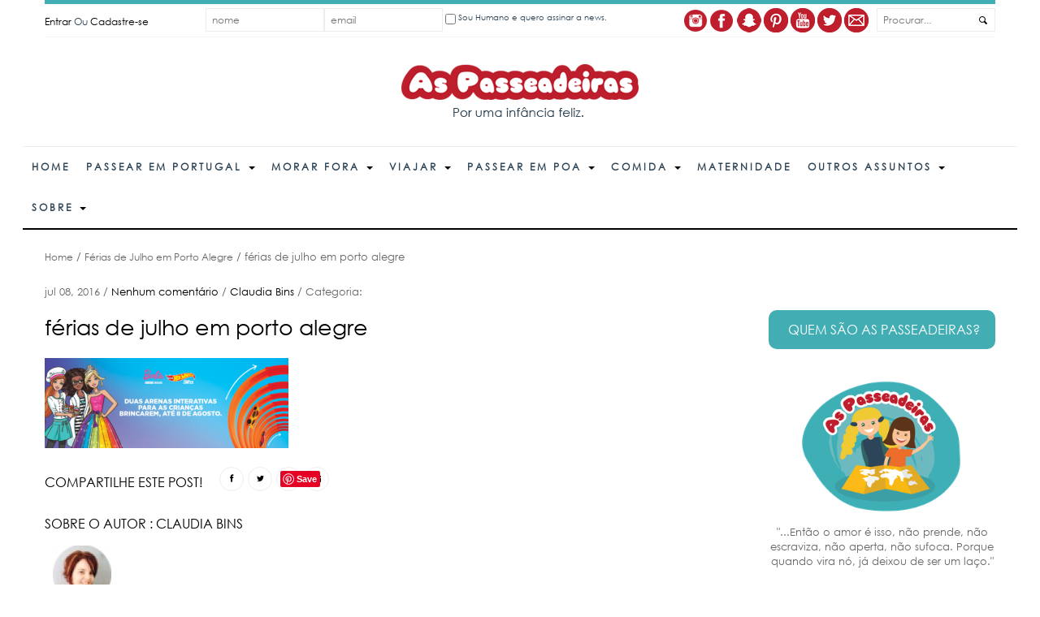

--- FILE ---
content_type: text/html; charset=UTF-8
request_url: https://aspasseadeiras.com.br/ferias-de-julho-em-porto-alegre/13439078_1301046233257626_6529883190097413146_n/
body_size: 120754
content:
<!DOCTYPE html>
<!--[if IE 7]>
<html class="ie ie7" lang="pt-BR">
<![endif]-->
<!--[if IE 8]>
<html class="ie ie8" lang="pt-BR">
<![endif]-->
<!--[if !(IE 7) | !(IE 8)  ]><!-->
<html lang="pt-BR">
<!--<![endif]-->
<head>
    <title>férias de julho em porto alegre - As Passeadeiras</title>
		<link rel="icon" href="https://aspasseadeiras.com.br/wp-content/themes/fashion/images/favicon.ico">
    <meta name='B-verify' content='a2a671b6bbd7dcb942fbb0b51cf496e988ea0336' />
		
<meta charset="UTF-8">
<meta name="viewport" content="width=device-width, initial-scale=1, maximum-scale=1"><!-- For SEO -->
<meta name="description" content="">
<meta name="keywords" content="">
<!-- End SEO--> <link rel="pingback" href="https://aspasseadeiras.com.br/xmlrpc.php"><style>
#wpadminbar #wp-admin-bar-wccp_free_top_button .ab-icon:before {
	content: "\f160";
	color: #02CA02;
	top: 3px;
}
#wpadminbar #wp-admin-bar-wccp_free_top_button .ab-icon {
	transform: rotate(45deg);
}
</style>
<meta name='robots' content='index, follow, max-image-preview:large, max-snippet:-1, max-video-preview:-1' />

	<!-- This site is optimized with the Yoast SEO plugin v19.9 - https://yoast.com/wordpress/plugins/seo/ -->
	<link rel="canonical" href="https://aspasseadeiras.com.br/ferias-de-julho-em-porto-alegre/13439078_1301046233257626_6529883190097413146_n/" />
	<meta property="og:locale" content="pt_BR" />
	<meta property="og:type" content="article" />
	<meta property="og:title" content="férias de julho em porto alegre - As Passeadeiras" />
	<meta property="og:url" content="http://aspasseadeiras.com.br/ferias-de-julho-em-porto-alegre/13439078_1301046233257626_6529883190097413146_n/" />
	<meta property="og:site_name" content="As Passeadeiras" />
	<meta property="article:publisher" content="https://www.facebook.com/AsPasseadeiras/" />
	<meta property="article:modified_time" content="2016-07-08T17:54:10+00:00" />
	<meta property="og:image" content="https://aspasseadeiras.com.br/ferias-de-julho-em-porto-alegre/13439078_1301046233257626_6529883190097413146_n" />
	<meta property="og:image:width" content="500" />
	<meta property="og:image:height" content="185" />
	<meta property="og:image:type" content="image/png" />
	<meta name="twitter:card" content="summary_large_image" />
	<meta name="twitter:site" content="@binsClaudia" />
	<script type="application/ld+json" class="yoast-schema-graph">{"@context":"https://schema.org","@graph":[{"@type":"WebPage","@id":"https://aspasseadeiras.com.br/ferias-de-julho-em-porto-alegre/13439078_1301046233257626_6529883190097413146_n/","url":"https://aspasseadeiras.com.br/ferias-de-julho-em-porto-alegre/13439078_1301046233257626_6529883190097413146_n/","name":"férias de julho em porto alegre - As Passeadeiras","isPartOf":{"@id":"https://aspasseadeiras.com.br/#website"},"primaryImageOfPage":{"@id":"https://aspasseadeiras.com.br/ferias-de-julho-em-porto-alegre/13439078_1301046233257626_6529883190097413146_n/#primaryimage"},"image":{"@id":"https://aspasseadeiras.com.br/ferias-de-julho-em-porto-alegre/13439078_1301046233257626_6529883190097413146_n/#primaryimage"},"thumbnailUrl":"https://aspasseadeiras.com.br/wp-content/uploads/2016/07/13439078_1301046233257626_6529883190097413146_n-e1468000426580.png","datePublished":"2016-07-08T17:53:31+00:00","dateModified":"2016-07-08T17:54:10+00:00","breadcrumb":{"@id":"https://aspasseadeiras.com.br/ferias-de-julho-em-porto-alegre/13439078_1301046233257626_6529883190097413146_n/#breadcrumb"},"inLanguage":"pt-BR","potentialAction":[{"@type":"ReadAction","target":["https://aspasseadeiras.com.br/ferias-de-julho-em-porto-alegre/13439078_1301046233257626_6529883190097413146_n/"]}]},{"@type":"ImageObject","inLanguage":"pt-BR","@id":"https://aspasseadeiras.com.br/ferias-de-julho-em-porto-alegre/13439078_1301046233257626_6529883190097413146_n/#primaryimage","url":"https://aspasseadeiras.com.br/wp-content/uploads/2016/07/13439078_1301046233257626_6529883190097413146_n-e1468000426580.png","contentUrl":"https://aspasseadeiras.com.br/wp-content/uploads/2016/07/13439078_1301046233257626_6529883190097413146_n-e1468000426580.png","width":500,"height":185,"caption":"férias de julho em porto alegre"},{"@type":"BreadcrumbList","@id":"https://aspasseadeiras.com.br/ferias-de-julho-em-porto-alegre/13439078_1301046233257626_6529883190097413146_n/#breadcrumb","itemListElement":[{"@type":"ListItem","position":1,"name":"Início","item":"https://aspasseadeiras.com.br/"},{"@type":"ListItem","position":2,"name":"Férias de Julho em Porto Alegre","item":"https://aspasseadeiras.com.br/ferias-de-julho-em-porto-alegre/"},{"@type":"ListItem","position":3,"name":"férias de julho em porto alegre"}]},{"@type":"WebSite","@id":"https://aspasseadeiras.com.br/#website","url":"https://aspasseadeiras.com.br/","name":"As Passeadeiras","description":"Criando memórias pelo mundo. Família brasileira morando em Portugal (por enquanto).","potentialAction":[{"@type":"SearchAction","target":{"@type":"EntryPoint","urlTemplate":"https://aspasseadeiras.com.br/?s={search_term_string}"},"query-input":"required name=search_term_string"}],"inLanguage":"pt-BR"}]}</script>
	<!-- / Yoast SEO plugin. -->


<link rel='dns-prefetch' href='//fonts.googleapis.com' />
<link rel='dns-prefetch' href='//s.w.org' />
<link rel="alternate" type="application/rss+xml" title="Feed para As Passeadeiras &raquo;" href="https://aspasseadeiras.com.br/feed/" />
<link rel="alternate" type="application/rss+xml" title="Feed de comentários para As Passeadeiras &raquo;" href="https://aspasseadeiras.com.br/comments/feed/" />
<link rel="alternate" type="application/rss+xml" title="Feed de comentários para As Passeadeiras &raquo; férias de julho em porto alegre" href="https://aspasseadeiras.com.br/ferias-de-julho-em-porto-alegre/13439078_1301046233257626_6529883190097413146_n/feed/" />
		<!-- This site uses the Google Analytics by MonsterInsights plugin v9.2.1 - Using Analytics tracking - https://www.monsterinsights.com/ -->
							<script src="//www.googletagmanager.com/gtag/js?id=G-YG6DWQGCCM"  data-cfasync="false" data-wpfc-render="false" type="text/javascript" async></script>
			<script data-cfasync="false" data-wpfc-render="false" type="text/javascript">
				var mi_version = '9.2.1';
				var mi_track_user = true;
				var mi_no_track_reason = '';
								var MonsterInsightsDefaultLocations = {"page_location":"https:\/\/aspasseadeiras.com.br\/ferias-de-julho-em-porto-alegre\/13439078_1301046233257626_6529883190097413146_n\/"};
				if ( typeof MonsterInsightsPrivacyGuardFilter === 'function' ) {
					var MonsterInsightsLocations = (typeof MonsterInsightsExcludeQuery === 'object') ? MonsterInsightsPrivacyGuardFilter( MonsterInsightsExcludeQuery ) : MonsterInsightsPrivacyGuardFilter( MonsterInsightsDefaultLocations );
				} else {
					var MonsterInsightsLocations = (typeof MonsterInsightsExcludeQuery === 'object') ? MonsterInsightsExcludeQuery : MonsterInsightsDefaultLocations;
				}

								var disableStrs = [
										'ga-disable-G-YG6DWQGCCM',
									];

				/* Function to detect opted out users */
				function __gtagTrackerIsOptedOut() {
					for (var index = 0; index < disableStrs.length; index++) {
						if (document.cookie.indexOf(disableStrs[index] + '=true') > -1) {
							return true;
						}
					}

					return false;
				}

				/* Disable tracking if the opt-out cookie exists. */
				if (__gtagTrackerIsOptedOut()) {
					for (var index = 0; index < disableStrs.length; index++) {
						window[disableStrs[index]] = true;
					}
				}

				/* Opt-out function */
				function __gtagTrackerOptout() {
					for (var index = 0; index < disableStrs.length; index++) {
						document.cookie = disableStrs[index] + '=true; expires=Thu, 31 Dec 2099 23:59:59 UTC; path=/';
						window[disableStrs[index]] = true;
					}
				}

				if ('undefined' === typeof gaOptout) {
					function gaOptout() {
						__gtagTrackerOptout();
					}
				}
								window.dataLayer = window.dataLayer || [];

				window.MonsterInsightsDualTracker = {
					helpers: {},
					trackers: {},
				};
				if (mi_track_user) {
					function __gtagDataLayer() {
						dataLayer.push(arguments);
					}

					function __gtagTracker(type, name, parameters) {
						if (!parameters) {
							parameters = {};
						}

						if (parameters.send_to) {
							__gtagDataLayer.apply(null, arguments);
							return;
						}

						if (type === 'event') {
														parameters.send_to = monsterinsights_frontend.v4_id;
							var hookName = name;
							if (typeof parameters['event_category'] !== 'undefined') {
								hookName = parameters['event_category'] + ':' + name;
							}

							if (typeof MonsterInsightsDualTracker.trackers[hookName] !== 'undefined') {
								MonsterInsightsDualTracker.trackers[hookName](parameters);
							} else {
								__gtagDataLayer('event', name, parameters);
							}
							
						} else {
							__gtagDataLayer.apply(null, arguments);
						}
					}

					__gtagTracker('js', new Date());
					__gtagTracker('set', {
						'developer_id.dZGIzZG': true,
											});
					if ( MonsterInsightsLocations.page_location ) {
						__gtagTracker('set', MonsterInsightsLocations);
					}
										__gtagTracker('config', 'G-YG6DWQGCCM', {"forceSSL":"true","link_attribution":"true"} );
															window.gtag = __gtagTracker;										(function () {
						/* https://developers.google.com/analytics/devguides/collection/analyticsjs/ */
						/* ga and __gaTracker compatibility shim. */
						var noopfn = function () {
							return null;
						};
						var newtracker = function () {
							return new Tracker();
						};
						var Tracker = function () {
							return null;
						};
						var p = Tracker.prototype;
						p.get = noopfn;
						p.set = noopfn;
						p.send = function () {
							var args = Array.prototype.slice.call(arguments);
							args.unshift('send');
							__gaTracker.apply(null, args);
						};
						var __gaTracker = function () {
							var len = arguments.length;
							if (len === 0) {
								return;
							}
							var f = arguments[len - 1];
							if (typeof f !== 'object' || f === null || typeof f.hitCallback !== 'function') {
								if ('send' === arguments[0]) {
									var hitConverted, hitObject = false, action;
									if ('event' === arguments[1]) {
										if ('undefined' !== typeof arguments[3]) {
											hitObject = {
												'eventAction': arguments[3],
												'eventCategory': arguments[2],
												'eventLabel': arguments[4],
												'value': arguments[5] ? arguments[5] : 1,
											}
										}
									}
									if ('pageview' === arguments[1]) {
										if ('undefined' !== typeof arguments[2]) {
											hitObject = {
												'eventAction': 'page_view',
												'page_path': arguments[2],
											}
										}
									}
									if (typeof arguments[2] === 'object') {
										hitObject = arguments[2];
									}
									if (typeof arguments[5] === 'object') {
										Object.assign(hitObject, arguments[5]);
									}
									if ('undefined' !== typeof arguments[1].hitType) {
										hitObject = arguments[1];
										if ('pageview' === hitObject.hitType) {
											hitObject.eventAction = 'page_view';
										}
									}
									if (hitObject) {
										action = 'timing' === arguments[1].hitType ? 'timing_complete' : hitObject.eventAction;
										hitConverted = mapArgs(hitObject);
										__gtagTracker('event', action, hitConverted);
									}
								}
								return;
							}

							function mapArgs(args) {
								var arg, hit = {};
								var gaMap = {
									'eventCategory': 'event_category',
									'eventAction': 'event_action',
									'eventLabel': 'event_label',
									'eventValue': 'event_value',
									'nonInteraction': 'non_interaction',
									'timingCategory': 'event_category',
									'timingVar': 'name',
									'timingValue': 'value',
									'timingLabel': 'event_label',
									'page': 'page_path',
									'location': 'page_location',
									'title': 'page_title',
									'referrer' : 'page_referrer',
								};
								for (arg in args) {
																		if (!(!args.hasOwnProperty(arg) || !gaMap.hasOwnProperty(arg))) {
										hit[gaMap[arg]] = args[arg];
									} else {
										hit[arg] = args[arg];
									}
								}
								return hit;
							}

							try {
								f.hitCallback();
							} catch (ex) {
							}
						};
						__gaTracker.create = newtracker;
						__gaTracker.getByName = newtracker;
						__gaTracker.getAll = function () {
							return [];
						};
						__gaTracker.remove = noopfn;
						__gaTracker.loaded = true;
						window['__gaTracker'] = __gaTracker;
					})();
									} else {
										console.log("");
					(function () {
						function __gtagTracker() {
							return null;
						}

						window['__gtagTracker'] = __gtagTracker;
						window['gtag'] = __gtagTracker;
					})();
									}
			</script>
				<!-- / Google Analytics by MonsterInsights -->
		<script type="text/javascript">
window._wpemojiSettings = {"baseUrl":"https:\/\/s.w.org\/images\/core\/emoji\/14.0.0\/72x72\/","ext":".png","svgUrl":"https:\/\/s.w.org\/images\/core\/emoji\/14.0.0\/svg\/","svgExt":".svg","source":{"concatemoji":"https:\/\/aspasseadeiras.com.br\/wp-includes\/js\/wp-emoji-release.min.js?ver=6.0.9"}};
/*! This file is auto-generated */
!function(e,a,t){var n,r,o,i=a.createElement("canvas"),p=i.getContext&&i.getContext("2d");function s(e,t){var a=String.fromCharCode,e=(p.clearRect(0,0,i.width,i.height),p.fillText(a.apply(this,e),0,0),i.toDataURL());return p.clearRect(0,0,i.width,i.height),p.fillText(a.apply(this,t),0,0),e===i.toDataURL()}function c(e){var t=a.createElement("script");t.src=e,t.defer=t.type="text/javascript",a.getElementsByTagName("head")[0].appendChild(t)}for(o=Array("flag","emoji"),t.supports={everything:!0,everythingExceptFlag:!0},r=0;r<o.length;r++)t.supports[o[r]]=function(e){if(!p||!p.fillText)return!1;switch(p.textBaseline="top",p.font="600 32px Arial",e){case"flag":return s([127987,65039,8205,9895,65039],[127987,65039,8203,9895,65039])?!1:!s([55356,56826,55356,56819],[55356,56826,8203,55356,56819])&&!s([55356,57332,56128,56423,56128,56418,56128,56421,56128,56430,56128,56423,56128,56447],[55356,57332,8203,56128,56423,8203,56128,56418,8203,56128,56421,8203,56128,56430,8203,56128,56423,8203,56128,56447]);case"emoji":return!s([129777,127995,8205,129778,127999],[129777,127995,8203,129778,127999])}return!1}(o[r]),t.supports.everything=t.supports.everything&&t.supports[o[r]],"flag"!==o[r]&&(t.supports.everythingExceptFlag=t.supports.everythingExceptFlag&&t.supports[o[r]]);t.supports.everythingExceptFlag=t.supports.everythingExceptFlag&&!t.supports.flag,t.DOMReady=!1,t.readyCallback=function(){t.DOMReady=!0},t.supports.everything||(n=function(){t.readyCallback()},a.addEventListener?(a.addEventListener("DOMContentLoaded",n,!1),e.addEventListener("load",n,!1)):(e.attachEvent("onload",n),a.attachEvent("onreadystatechange",function(){"complete"===a.readyState&&t.readyCallback()})),(e=t.source||{}).concatemoji?c(e.concatemoji):e.wpemoji&&e.twemoji&&(c(e.twemoji),c(e.wpemoji)))}(window,document,window._wpemojiSettings);
</script>
<style type="text/css">
img.wp-smiley,
img.emoji {
	display: inline !important;
	border: none !important;
	box-shadow: none !important;
	height: 1em !important;
	width: 1em !important;
	margin: 0 0.07em !important;
	vertical-align: -0.1em !important;
	background: none !important;
	padding: 0 !important;
}
</style>
	<link rel='stylesheet' id='wp-block-library-css'  href='https://aspasseadeiras.com.br/wp-includes/css/dist/block-library/style.min.css?ver=6.0.9' type='text/css' media='all' />
<style id='global-styles-inline-css' type='text/css'>
body{--wp--preset--color--black: #000000;--wp--preset--color--cyan-bluish-gray: #abb8c3;--wp--preset--color--white: #ffffff;--wp--preset--color--pale-pink: #f78da7;--wp--preset--color--vivid-red: #cf2e2e;--wp--preset--color--luminous-vivid-orange: #ff6900;--wp--preset--color--luminous-vivid-amber: #fcb900;--wp--preset--color--light-green-cyan: #7bdcb5;--wp--preset--color--vivid-green-cyan: #00d084;--wp--preset--color--pale-cyan-blue: #8ed1fc;--wp--preset--color--vivid-cyan-blue: #0693e3;--wp--preset--color--vivid-purple: #9b51e0;--wp--preset--gradient--vivid-cyan-blue-to-vivid-purple: linear-gradient(135deg,rgba(6,147,227,1) 0%,rgb(155,81,224) 100%);--wp--preset--gradient--light-green-cyan-to-vivid-green-cyan: linear-gradient(135deg,rgb(122,220,180) 0%,rgb(0,208,130) 100%);--wp--preset--gradient--luminous-vivid-amber-to-luminous-vivid-orange: linear-gradient(135deg,rgba(252,185,0,1) 0%,rgba(255,105,0,1) 100%);--wp--preset--gradient--luminous-vivid-orange-to-vivid-red: linear-gradient(135deg,rgba(255,105,0,1) 0%,rgb(207,46,46) 100%);--wp--preset--gradient--very-light-gray-to-cyan-bluish-gray: linear-gradient(135deg,rgb(238,238,238) 0%,rgb(169,184,195) 100%);--wp--preset--gradient--cool-to-warm-spectrum: linear-gradient(135deg,rgb(74,234,220) 0%,rgb(151,120,209) 20%,rgb(207,42,186) 40%,rgb(238,44,130) 60%,rgb(251,105,98) 80%,rgb(254,248,76) 100%);--wp--preset--gradient--blush-light-purple: linear-gradient(135deg,rgb(255,206,236) 0%,rgb(152,150,240) 100%);--wp--preset--gradient--blush-bordeaux: linear-gradient(135deg,rgb(254,205,165) 0%,rgb(254,45,45) 50%,rgb(107,0,62) 100%);--wp--preset--gradient--luminous-dusk: linear-gradient(135deg,rgb(255,203,112) 0%,rgb(199,81,192) 50%,rgb(65,88,208) 100%);--wp--preset--gradient--pale-ocean: linear-gradient(135deg,rgb(255,245,203) 0%,rgb(182,227,212) 50%,rgb(51,167,181) 100%);--wp--preset--gradient--electric-grass: linear-gradient(135deg,rgb(202,248,128) 0%,rgb(113,206,126) 100%);--wp--preset--gradient--midnight: linear-gradient(135deg,rgb(2,3,129) 0%,rgb(40,116,252) 100%);--wp--preset--duotone--dark-grayscale: url('#wp-duotone-dark-grayscale');--wp--preset--duotone--grayscale: url('#wp-duotone-grayscale');--wp--preset--duotone--purple-yellow: url('#wp-duotone-purple-yellow');--wp--preset--duotone--blue-red: url('#wp-duotone-blue-red');--wp--preset--duotone--midnight: url('#wp-duotone-midnight');--wp--preset--duotone--magenta-yellow: url('#wp-duotone-magenta-yellow');--wp--preset--duotone--purple-green: url('#wp-duotone-purple-green');--wp--preset--duotone--blue-orange: url('#wp-duotone-blue-orange');--wp--preset--font-size--small: 13px;--wp--preset--font-size--medium: 20px;--wp--preset--font-size--large: 36px;--wp--preset--font-size--x-large: 42px;}.has-black-color{color: var(--wp--preset--color--black) !important;}.has-cyan-bluish-gray-color{color: var(--wp--preset--color--cyan-bluish-gray) !important;}.has-white-color{color: var(--wp--preset--color--white) !important;}.has-pale-pink-color{color: var(--wp--preset--color--pale-pink) !important;}.has-vivid-red-color{color: var(--wp--preset--color--vivid-red) !important;}.has-luminous-vivid-orange-color{color: var(--wp--preset--color--luminous-vivid-orange) !important;}.has-luminous-vivid-amber-color{color: var(--wp--preset--color--luminous-vivid-amber) !important;}.has-light-green-cyan-color{color: var(--wp--preset--color--light-green-cyan) !important;}.has-vivid-green-cyan-color{color: var(--wp--preset--color--vivid-green-cyan) !important;}.has-pale-cyan-blue-color{color: var(--wp--preset--color--pale-cyan-blue) !important;}.has-vivid-cyan-blue-color{color: var(--wp--preset--color--vivid-cyan-blue) !important;}.has-vivid-purple-color{color: var(--wp--preset--color--vivid-purple) !important;}.has-black-background-color{background-color: var(--wp--preset--color--black) !important;}.has-cyan-bluish-gray-background-color{background-color: var(--wp--preset--color--cyan-bluish-gray) !important;}.has-white-background-color{background-color: var(--wp--preset--color--white) !important;}.has-pale-pink-background-color{background-color: var(--wp--preset--color--pale-pink) !important;}.has-vivid-red-background-color{background-color: var(--wp--preset--color--vivid-red) !important;}.has-luminous-vivid-orange-background-color{background-color: var(--wp--preset--color--luminous-vivid-orange) !important;}.has-luminous-vivid-amber-background-color{background-color: var(--wp--preset--color--luminous-vivid-amber) !important;}.has-light-green-cyan-background-color{background-color: var(--wp--preset--color--light-green-cyan) !important;}.has-vivid-green-cyan-background-color{background-color: var(--wp--preset--color--vivid-green-cyan) !important;}.has-pale-cyan-blue-background-color{background-color: var(--wp--preset--color--pale-cyan-blue) !important;}.has-vivid-cyan-blue-background-color{background-color: var(--wp--preset--color--vivid-cyan-blue) !important;}.has-vivid-purple-background-color{background-color: var(--wp--preset--color--vivid-purple) !important;}.has-black-border-color{border-color: var(--wp--preset--color--black) !important;}.has-cyan-bluish-gray-border-color{border-color: var(--wp--preset--color--cyan-bluish-gray) !important;}.has-white-border-color{border-color: var(--wp--preset--color--white) !important;}.has-pale-pink-border-color{border-color: var(--wp--preset--color--pale-pink) !important;}.has-vivid-red-border-color{border-color: var(--wp--preset--color--vivid-red) !important;}.has-luminous-vivid-orange-border-color{border-color: var(--wp--preset--color--luminous-vivid-orange) !important;}.has-luminous-vivid-amber-border-color{border-color: var(--wp--preset--color--luminous-vivid-amber) !important;}.has-light-green-cyan-border-color{border-color: var(--wp--preset--color--light-green-cyan) !important;}.has-vivid-green-cyan-border-color{border-color: var(--wp--preset--color--vivid-green-cyan) !important;}.has-pale-cyan-blue-border-color{border-color: var(--wp--preset--color--pale-cyan-blue) !important;}.has-vivid-cyan-blue-border-color{border-color: var(--wp--preset--color--vivid-cyan-blue) !important;}.has-vivid-purple-border-color{border-color: var(--wp--preset--color--vivid-purple) !important;}.has-vivid-cyan-blue-to-vivid-purple-gradient-background{background: var(--wp--preset--gradient--vivid-cyan-blue-to-vivid-purple) !important;}.has-light-green-cyan-to-vivid-green-cyan-gradient-background{background: var(--wp--preset--gradient--light-green-cyan-to-vivid-green-cyan) !important;}.has-luminous-vivid-amber-to-luminous-vivid-orange-gradient-background{background: var(--wp--preset--gradient--luminous-vivid-amber-to-luminous-vivid-orange) !important;}.has-luminous-vivid-orange-to-vivid-red-gradient-background{background: var(--wp--preset--gradient--luminous-vivid-orange-to-vivid-red) !important;}.has-very-light-gray-to-cyan-bluish-gray-gradient-background{background: var(--wp--preset--gradient--very-light-gray-to-cyan-bluish-gray) !important;}.has-cool-to-warm-spectrum-gradient-background{background: var(--wp--preset--gradient--cool-to-warm-spectrum) !important;}.has-blush-light-purple-gradient-background{background: var(--wp--preset--gradient--blush-light-purple) !important;}.has-blush-bordeaux-gradient-background{background: var(--wp--preset--gradient--blush-bordeaux) !important;}.has-luminous-dusk-gradient-background{background: var(--wp--preset--gradient--luminous-dusk) !important;}.has-pale-ocean-gradient-background{background: var(--wp--preset--gradient--pale-ocean) !important;}.has-electric-grass-gradient-background{background: var(--wp--preset--gradient--electric-grass) !important;}.has-midnight-gradient-background{background: var(--wp--preset--gradient--midnight) !important;}.has-small-font-size{font-size: var(--wp--preset--font-size--small) !important;}.has-medium-font-size{font-size: var(--wp--preset--font-size--medium) !important;}.has-large-font-size{font-size: var(--wp--preset--font-size--large) !important;}.has-x-large-font-size{font-size: var(--wp--preset--font-size--x-large) !important;}
</style>
<link rel='stylesheet' id='contact-form-7-css'  href='https://aspasseadeiras.com.br/wp-content/plugins/contact-form-7/includes/css/styles.css?ver=5.6.4' type='text/css' media='all' />
<link rel='stylesheet' id='sliderpro-plugin-style-css'  href='https://aspasseadeiras.com.br/wp-content/plugins/sliderpro/public/assets/css/slider-pro.min.css?ver=4.8.4' type='text/css' media='all' />
<link rel='stylesheet' id='theme-style-css'  href='https://aspasseadeiras.com.br/wp-content/themes/fashion/style.css?ver=6.0.9' type='text/css' media='all' />
<link rel='stylesheet' id='base-bootstrap-css'  href='https://aspasseadeiras.com.br/wp-content/themes/fashion/css/bootstrap.css?ver=6.0.9' type='text/css' media='all' />
<link rel='stylesheet' id='base-fonticon-css'  href='https://aspasseadeiras.com.br/wp-content/themes/fashion/css/font-awesome.min.css?ver=6.0.9' type='text/css' media='all' />
<link rel='stylesheet' id='base-template-css'  href='https://aspasseadeiras.com.br/wp-content/themes/fashion/css/template.css?ver=6.0.9' type='text/css' media='all' />
<link rel='stylesheet' id='base-animation-css'  href='https://aspasseadeiras.com.br/wp-content/themes/fashion/framework/assets/css/animation.css?ver=6.0.9' type='text/css' media='all' />
<link crossorigin="anonymous" rel='stylesheet' id='theme-Noticia-Text-font-css'  href='https://fonts.googleapis.com/css?family=Noticia+Text%3A400%2C700&#038;ver=6.0.9' type='text/css' media='all' />
<link rel='stylesheet' id='camera_css-css'  href='https://aspasseadeiras.com.br/wp-content/themes/fashion/framework/widgets/sliders/assets/css/camera.css?ver=6.0.9' type='text/css' media='all' />
<link rel='stylesheet' id='kwicks_css-css'  href='https://aspasseadeiras.com.br/wp-content/themes/fashion/framework/widgets/sliders/assets/css/accordion.kwicks.min.css?ver=6.0.9' type='text/css' media='all' />
<link rel='stylesheet' id='jquery-lazyloadxt-spinner-css-css'  href='//aspasseadeiras.com.br/wp-content/plugins/a3-lazy-load/assets/css/jquery.lazyloadxt.spinner.css?ver=6.0.9' type='text/css' media='all' />
<script type='text/javascript' src='https://aspasseadeiras.com.br/wp-content/plugins/google-analytics-for-wordpress/assets/js/frontend-gtag.min.js?ver=9.2.1' id='monsterinsights-frontend-script-js'></script>
<script data-cfasync="false" data-wpfc-render="false" type="text/javascript" id='monsterinsights-frontend-script-js-extra'>/* <![CDATA[ */
var monsterinsights_frontend = {"js_events_tracking":"true","download_extensions":"doc,pdf,ppt,zip,xls,docx,pptx,xlsx","inbound_paths":"[{\"path\":\"\\\/go\\\/\",\"label\":\"affiliate\"},{\"path\":\"\\\/recommend\\\/\",\"label\":\"affiliate\"}]","home_url":"https:\/\/aspasseadeiras.com.br","hash_tracking":"false","v4_id":"G-YG6DWQGCCM"};/* ]]> */
</script>
<script type='text/javascript' src='https://aspasseadeiras.com.br/wp-includes/js/jquery/jquery.min.js?ver=3.6.0' id='jquery-core-js'></script>
<script type='text/javascript' src='https://aspasseadeiras.com.br/wp-includes/js/jquery/jquery-migrate.min.js?ver=3.3.2' id='jquery-migrate-js'></script>
<script type='text/javascript' src='https://aspasseadeiras.com.br/wp-content/themes/fashion/framework/assets/js/bootstrap.min.js?ver=6.0.9' id='base_bootstrap_js-js'></script>
<script type='text/javascript' src='https://aspasseadeiras.com.br/wp-content/themes/fashion/framework/widgets/sliders/assets/js/camera.min.js?ver=6.0.9' id='camera_js-js'></script>
<script type='text/javascript' src='https://aspasseadeiras.com.br/wp-content/themes/fashion/framework/widgets/sliders/assets/js/jquery.kwicks.min.js?ver=6.0.9' id='kwicks_js-js'></script>
<link rel="https://api.w.org/" href="https://aspasseadeiras.com.br/wp-json/" /><link rel="alternate" type="application/json" href="https://aspasseadeiras.com.br/wp-json/wp/v2/media/5617" /><link rel="EditURI" type="application/rsd+xml" title="RSD" href="https://aspasseadeiras.com.br/xmlrpc.php?rsd" />
<link rel="wlwmanifest" type="application/wlwmanifest+xml" href="https://aspasseadeiras.com.br/wp-includes/wlwmanifest.xml" /> 
<meta name="generator" content="WordPress 6.0.9" />
<link rel='shortlink' href='https://aspasseadeiras.com.br/?p=5617' />
<link rel="alternate" type="application/json+oembed" href="https://aspasseadeiras.com.br/wp-json/oembed/1.0/embed?url=https%3A%2F%2Faspasseadeiras.com.br%2Fferias-de-julho-em-porto-alegre%2F13439078_1301046233257626_6529883190097413146_n%2F" />
<link rel="alternate" type="text/xml+oembed" href="https://aspasseadeiras.com.br/wp-json/oembed/1.0/embed?url=https%3A%2F%2Faspasseadeiras.com.br%2Fferias-de-julho-em-porto-alegre%2F13439078_1301046233257626_6529883190097413146_n%2F&#038;format=xml" />
<script async src="//pagead2.googlesyndication.com/pagead/js/adsbygoogle.js"></script>
<script>
     (adsbygoogle = window.adsbygoogle || []).push({
          google_ad_client: "ca-pub-8257025616110893",
          enable_page_level_ads: true
     });
</script>

<meta name="p:domain_verify" content="ea45e01bc6874b0da47272c9595fc4f5"/>		<script type="text/javascript" async defer data-pin-color="red" 
		 data-pin-hover="true" src="https://aspasseadeiras.com.br/wp-content/plugins/pinterest-pin-it-button-on-image-hover-and-post/js/pinit.js"></script>
		<script type="text/javascript">
	window._wp_rp_static_base_url = 'https://wprp.zemanta.com/static/';
	window._wp_rp_wp_ajax_url = "https://aspasseadeiras.com.br/wp-admin/admin-ajax.php";
	window._wp_rp_plugin_version = '3.6.4';
	window._wp_rp_post_id = '5617';
	window._wp_rp_num_rel_posts = '5';
	window._wp_rp_thumbnails = true;
	window._wp_rp_post_title = 'f%C3%A9rias+de+julho+em+porto+alegre';
	window._wp_rp_post_tags = [];
	window._wp_rp_promoted_content = true;
</script>
<link rel="stylesheet" href="https://aspasseadeiras.com.br/wp-content/plugins/wordpress-23-related-posts-plugin/static/themes/vertical-m.css?version=3.6.4" />
<script id="wpcp_disable_selection" type="text/javascript">
var image_save_msg='You are not allowed to save images!';
	var no_menu_msg='Context Menu disabled!';
	var smessage = "Content is protected !!";

function disableEnterKey(e)
{
	var elemtype = e.target.tagName;
	
	elemtype = elemtype.toUpperCase();
	
	if (elemtype == "TEXT" || elemtype == "TEXTAREA" || elemtype == "INPUT" || elemtype == "PASSWORD" || elemtype == "SELECT" || elemtype == "OPTION" || elemtype == "EMBED")
	{
		elemtype = 'TEXT';
	}
	
	if (e.ctrlKey){
     var key;
     if(window.event)
          key = window.event.keyCode;     //IE
     else
          key = e.which;     //firefox (97)
    //if (key != 17) alert(key);
     if (elemtype!= 'TEXT' && (key == 97 || key == 65 || key == 67 || key == 99 || key == 88 || key == 120 || key == 26 || key == 85  || key == 86 || key == 83 || key == 43 || key == 73))
     {
		if(wccp_free_iscontenteditable(e)) return true;
		show_wpcp_message('You are not allowed to copy content or view source');
		return false;
     }else
     	return true;
     }
}


/*For contenteditable tags*/
function wccp_free_iscontenteditable(e)
{
	var e = e || window.event; // also there is no e.target property in IE. instead IE uses window.event.srcElement
  	
	var target = e.target || e.srcElement;

	var elemtype = e.target.nodeName;
	
	elemtype = elemtype.toUpperCase();
	
	var iscontenteditable = "false";
		
	if(typeof target.getAttribute!="undefined" ) iscontenteditable = target.getAttribute("contenteditable"); // Return true or false as string
	
	var iscontenteditable2 = false;
	
	if(typeof target.isContentEditable!="undefined" ) iscontenteditable2 = target.isContentEditable; // Return true or false as boolean

	if(target.parentElement.isContentEditable) iscontenteditable2 = true;
	
	if (iscontenteditable == "true" || iscontenteditable2 == true)
	{
		if(typeof target.style!="undefined" ) target.style.cursor = "text";
		
		return true;
	}
}

////////////////////////////////////
function disable_copy(e)
{	
	var e = e || window.event; // also there is no e.target property in IE. instead IE uses window.event.srcElement
	
	var elemtype = e.target.tagName;
	
	elemtype = elemtype.toUpperCase();
	
	if (elemtype == "TEXT" || elemtype == "TEXTAREA" || elemtype == "INPUT" || elemtype == "PASSWORD" || elemtype == "SELECT" || elemtype == "OPTION" || elemtype == "EMBED")
	{
		elemtype = 'TEXT';
	}
	
	if(wccp_free_iscontenteditable(e)) return true;
	
	var isSafari = /Safari/.test(navigator.userAgent) && /Apple Computer/.test(navigator.vendor);
	
	var checker_IMG = '';
	if (elemtype == "IMG" && checker_IMG == 'checked' && e.detail >= 2) {show_wpcp_message(alertMsg_IMG);return false;}
	if (elemtype != "TEXT")
	{
		if (smessage !== "" && e.detail == 2)
			show_wpcp_message(smessage);
		
		if (isSafari)
			return true;
		else
			return false;
	}	
}

//////////////////////////////////////////
function disable_copy_ie()
{
	var e = e || window.event;
	var elemtype = window.event.srcElement.nodeName;
	elemtype = elemtype.toUpperCase();
	if(wccp_free_iscontenteditable(e)) return true;
	if (elemtype == "IMG") {show_wpcp_message(alertMsg_IMG);return false;}
	if (elemtype != "TEXT" && elemtype != "TEXTAREA" && elemtype != "INPUT" && elemtype != "PASSWORD" && elemtype != "SELECT" && elemtype != "OPTION" && elemtype != "EMBED")
	{
		return false;
	}
}	
function reEnable()
{
	return true;
}
document.onkeydown = disableEnterKey;
document.onselectstart = disable_copy_ie;
if(navigator.userAgent.indexOf('MSIE')==-1)
{
	document.onmousedown = disable_copy;
	document.onclick = reEnable;
}
function disableSelection(target)
{
    //For IE This code will work
    if (typeof target.onselectstart!="undefined")
    target.onselectstart = disable_copy_ie;
    
    //For Firefox This code will work
    else if (typeof target.style.MozUserSelect!="undefined")
    {target.style.MozUserSelect="none";}
    
    //All other  (ie: Opera) This code will work
    else
    target.onmousedown=function(){return false}
    target.style.cursor = "default";
}
//Calling the JS function directly just after body load
window.onload = function(){disableSelection(document.body);};

//////////////////special for safari Start////////////////
var onlongtouch;
var timer;
var touchduration = 1000; //length of time we want the user to touch before we do something

var elemtype = "";
function touchstart(e) {
	var e = e || window.event;
  // also there is no e.target property in IE.
  // instead IE uses window.event.srcElement
  	var target = e.target || e.srcElement;
	
	elemtype = window.event.srcElement.nodeName;
	
	elemtype = elemtype.toUpperCase();
	
	if(!wccp_pro_is_passive()) e.preventDefault();
	if (!timer) {
		timer = setTimeout(onlongtouch, touchduration);
	}
}

function touchend() {
    //stops short touches from firing the event
    if (timer) {
        clearTimeout(timer);
        timer = null;
    }
	onlongtouch();
}

onlongtouch = function(e) { //this will clear the current selection if anything selected
	
	if (elemtype != "TEXT" && elemtype != "TEXTAREA" && elemtype != "INPUT" && elemtype != "PASSWORD" && elemtype != "SELECT" && elemtype != "EMBED" && elemtype != "OPTION")	
	{
		if (window.getSelection) {
			if (window.getSelection().empty) {  // Chrome
			window.getSelection().empty();
			} else if (window.getSelection().removeAllRanges) {  // Firefox
			window.getSelection().removeAllRanges();
			}
		} else if (document.selection) {  // IE?
			document.selection.empty();
		}
		return false;
	}
};

document.addEventListener("DOMContentLoaded", function(event) { 
    window.addEventListener("touchstart", touchstart, false);
    window.addEventListener("touchend", touchend, false);
});

function wccp_pro_is_passive() {

  var cold = false,
  hike = function() {};

  try {
	  const object1 = {};
  var aid = Object.defineProperty(object1, 'passive', {
  get() {cold = true}
  });
  window.addEventListener('test', hike, aid);
  window.removeEventListener('test', hike, aid);
  } catch (e) {}

  return cold;
}
/*special for safari End*/
</script>
<script id="wpcp_disable_Right_Click" type="text/javascript">
document.ondragstart = function() { return false;}
	function nocontext(e) {
	   return false;
	}
	document.oncontextmenu = nocontext;
</script>
<style>
.unselectable
{
-moz-user-select:none;
-webkit-user-select:none;
cursor: default;
}
html
{
-webkit-touch-callout: none;
-webkit-user-select: none;
-khtml-user-select: none;
-moz-user-select: none;
-ms-user-select: none;
user-select: none;
-webkit-tap-highlight-color: rgba(0,0,0,0);
}
</style>
<script id="wpcp_css_disable_selection" type="text/javascript">
var e = document.getElementsByTagName('body')[0];
if(e)
{
	e.setAttribute('unselectable',"on");
}
</script>

				<script type="text/javascript">
				    var _gaq = _gaq || [];
				    _gaq.push(['_setAccount', 'UA-71725521-1']);
				    _gaq.push(['_trackPageview']);

				    (function() {
				        var ga = document.createElement('script'); ga.type = 'text/javascript'; ga.async = true;
				        ga.src = ('https:' == document.location.protocol ? 'https://ssl' : 'http://www') + '.google-analytics.com/ga.js';
				        var s = document.getElementsByTagName('script')[0]; s.parentNode.insertBefore(ga, s);
				    })();
				</script>
			<style type="text/css">.recentcomments a{display:inline !important;padding:0 !important;margin:0 !important;}</style><meta name="generator" content="Powered by Visual Composer - drag and drop page builder for WordPress."/>
<!--[if lte IE 9]><link rel="stylesheet" type="text/css" href="https://aspasseadeiras.com.br/wp-content/plugins/js_composer/assets/css/vc_lte_ie9.min.css" media="screen"><![endif]--><!--[if IE  8]><link rel="stylesheet" type="text/css" href="https://aspasseadeiras.com.br/wp-content/plugins/js_composer/assets/css/vc-ie8.min.css" media="screen"><![endif]--><!-- Não existe versão amphtml disponível para essa URL. -->		<script type="text/javascript">
			var ajaxurl = 'https://aspasseadeiras.com.br/wp-admin/admin-ajax.php';
		</script>
		<!--[if lt IE 9]>
    <script src="https://aspasseadeiras.com.br/wp-content/themes/fashion/framework/assets/js/html5.js"></script>
    <script src="https://aspasseadeiras.com.br/wp-content/themes/fashion/framework/assets/js/respond.js"></script>
<![endif]-->
				<style type="text/css" id="wp-custom-css">
			.dotes_home_grid{ display: flex;flex-wrap: wrap;padding:0 !important;margin:0 !important;gap:20px;}
.dotes_home_grid li{width: 31%;list-style: none;background-color: #f9f9f9 !important;padding-bottom:20px;}
.dotes_home_grid li strong{font-size:17px;padding:10px;display: block;font-family: gothic;font-weight:400;}
.dotes_home_grid li p{display: block;padding:10px;font-size: 13px;}
.dotes_home_grid li a.readmore{background-color: #f9b919 !important;color:#FFF;display: table;margin: auto;text-align: center;font-size: 14px;
padding: 14px 20px;font-style: normal;border-radius:10px;transition:.2s;}
.dotes_home_grid li a.readmore:hover{opacity:.6;}
.dotes_home_grid figure img{height: 220px;width: 100%;object-fit: cover;}

@media only screen and (max-width: 800px) {
  .dotes_home_grid li{width: 46%;}
}
		</style>
		<noscript><style type="text/css"> .wpb_animate_when_almost_visible { opacity: 1; }</style></noscript><style id="wpforms-css-vars-root">
				:root {
					--wpforms-field-border-radius: 3px;
--wpforms-field-background-color: #ffffff;
--wpforms-field-border-color: rgba( 0, 0, 0, 0.25 );
--wpforms-field-text-color: rgba( 0, 0, 0, 0.7 );
--wpforms-label-color: rgba( 0, 0, 0, 0.85 );
--wpforms-label-sublabel-color: rgba( 0, 0, 0, 0.55 );
--wpforms-label-error-color: #d63637;
--wpforms-button-border-radius: 3px;
--wpforms-button-background-color: #066aab;
--wpforms-button-text-color: #ffffff;
--wpforms-field-size-input-height: 43px;
--wpforms-field-size-input-spacing: 15px;
--wpforms-field-size-font-size: 16px;
--wpforms-field-size-line-height: 19px;
--wpforms-field-size-padding-h: 14px;
--wpforms-field-size-checkbox-size: 16px;
--wpforms-field-size-sublabel-spacing: 5px;
--wpforms-field-size-icon-size: 1;
--wpforms-label-size-font-size: 16px;
--wpforms-label-size-line-height: 19px;
--wpforms-label-size-sublabel-font-size: 14px;
--wpforms-label-size-sublabel-line-height: 17px;
--wpforms-button-size-font-size: 17px;
--wpforms-button-size-height: 41px;
--wpforms-button-size-padding-h: 15px;
--wpforms-button-size-margin-top: 10px;

				}
			</style>		<script>
  (function(i,s,o,g,r,a,m){i['GoogleAnalyticsObject']=r;i[r]=i[r]||function(){
  (i[r].q=i[r].q||[]).push(arguments)},i[r].l=1*new Date();a=s.createElement(o),
  m=s.getElementsByTagName(o)[0];a.async=1;a.src=g;m.parentNode.insertBefore(a,m)
  })(window,document,'script','//www.google-analytics.com/analytics.js','ga');

  ga('create', 'UA-71725521-1', 'auto');
  ga('send', 'pageview');
	
</script>
<script>
	jQuery(window).load(function(){
		if(jQuery(".wp_rp_content").length>0){
			jQuery(".wp_rp_content").hide();
			jQuery(".wp_rp_content").css("cssText","display:table !important;");
			jQuery(".wp_rp_content").show();			
		}
	});
	jQuery(document).ready(function(){
		jQuery('#mc4wp-form-1 input[type=submit]').hide();
		jQuery('#mc4wp-form-1 input[type=submit]').before('<div id="capcmpctn">&nbsp;Sou Humano e quero assinar a news.<input type="checkbox" id="capcmp" /></div>');
		jQuery("#capcmp").click(function(event) {
			if (event.originalEvent === undefined) {
				return;
			} else {
				jQuery('#capcmpctn').hide();
				jQuery('#mc4wp-form-1 input[type=submit]').show();
			}
		});
	});
</script>	
  <meta name="p:domain_verify" content="ea45e01bc6874b0da47272c9595fc4f5"/>
</head>


<body data-rsssl=1 class="attachment attachment-template-default single single-attachment postid-5617 attachmentid-5617 attachment-png unselectable main-menu-fixed wpo-animate-scroll wpb-js-composer js-comp-ver-4.8.1 vc_responsive">
<!-- OFF-CANVAS MENU SIDEBAR -->
<div id="wpo-off-canvas" class="wpo-off-canvas">
    <div class="wpo-off-canvas-body">
        <div class="wpo-off-canvas-header">
            <button type="button" class="close btn btn-close" data-dismiss="modal" aria-hidden="true">
                <i class="fa fa-times"></i>
            </button>
        </div>
        <nav  class="navbar navbar-offcanvas navbar-static" role="navigation">
            <div class="navbar-collapse"><ul id="main-menu-offcanvas" class="wpo-menu-top nav navbar-nav"><li id="menu-item-2371" class="menu-item-2371 level-0"><a href="https://aspasseadeiras.com.br/home/">Home</a></li>
<li id="menu-item-11997" class="dropdown menu-item-11997 level-0"><a href="https://aspasseadeiras.com.br/tag/passear-em-portugal/">Passear em Portugal <b class="caret"></b></a>
<ul class="dropdown-menu">
	<li id="menu-item-9221" class="menu-item-9221 level-1"><a href="https://aspasseadeiras.com.br/tag/hoteis-em-portugal/">Hotéis em Portugal</a></li>
	<li id="menu-item-14502" class="menu-item-14502 level-1"><a href="https://aspasseadeiras.com.br/tag/roteiros-em-portugal/">Roteiros em Portugal</a></li>
	<li id="menu-item-9065" class="dropdown menu-item-9065 level-1"><a href="https://aspasseadeiras.com.br/tag/lisboa/">Lisboa <b class="caret"></b></a>
	<ul class="dropdown-menu">
		<li id="menu-item-16377" class="menu-item-16377 level-2"><a href="https://aspasseadeiras.com.br/tag/alfama/">Alfama</a></li>
		<li id="menu-item-16378" class="menu-item-16378 level-2"><a href="https://aspasseadeiras.com.br/tag/belem/">Belém</a></li>
		<li id="menu-item-16379" class="menu-item-16379 level-2"><a href="https://aspasseadeiras.com.br/tag/cascais/">Cascais</a></li>
		<li id="menu-item-9219" class="menu-item-9219 level-2"><a href="https://aspasseadeiras.com.br/tag/lisboa-com-criancas/">Lisboa com crianças</a></li>
		<li id="menu-item-9218" class="menu-item-9218 level-2"><a href="https://aspasseadeiras.com.br/tag/bate-volta-de-lisboa/">Bate-Volta de Lisboa</a></li>
	</ul>
</li>
	<li id="menu-item-11939" class="menu-item-11939 level-1"><a href="https://aspasseadeiras.com.br/tag/portugal-experiences">Portugal Experiences</a></li>
	<li id="menu-item-11998" class="menu-item-11998 level-1"><a href="https://aspasseadeiras.com.br/tag/restaurante-em-portugal/">Cafés e Restaurantes</a></li>
	<li id="menu-item-9224" class="menu-item-9224 level-1"><a href="https://aspasseadeiras.com.br/tag/alentejo/">Alentejo</a></li>
	<li id="menu-item-9064" class="menu-item-9064 level-1"><a href="https://aspasseadeiras.com.br/tag/algarve/">Algarve</a></li>
	<li id="menu-item-12246" class="menu-item-12246 level-1"><a href="https://aspasseadeiras.com.br/tag/centro-de-portugal/">Centro de Portugal</a></li>
	<li id="menu-item-9067" class="menu-item-9067 level-1"><a href="https://aspasseadeiras.com.br/tag/costa-vicentina/">Costa Vicentina</a></li>
	<li id="menu-item-11318" class="menu-item-11318 level-1"><a href="https://aspasseadeiras.com.br/tag/norte/">Norte</a></li>
</ul>
</li>
<li id="menu-item-12054" class="dropdown menu-item-12054 level-0"><a href="https://aspasseadeiras.com.br/category/morando-fora/">Morar Fora <b class="caret"></b></a>
<ul class="dropdown-menu">
	<li id="menu-item-9217" class="dropdown menu-item-9217 level-1"><a href="https://aspasseadeiras.com.br/tag/morar-em-portugal/">Morar em Portugal <b class="caret"></b></a>
	<ul class="dropdown-menu">
		<li id="menu-item-11940" class="menu-item-11940 level-2"><a href="https://aspasseadeiras.com.br/tag/vistos-para-portugal/">Vistos para Portugal</a></li>
		<li id="menu-item-13263" class="menu-item-13263 level-2"><a href="https://aspasseadeiras.com.br/como-e-morar-em-aveiro/">Morar em Aveiro</a></li>
		<li id="menu-item-12051" class="menu-item-12051 level-2"><a href="https://www.aspasseadeiras.com.br/tag/morar-em-braga">Morar em Braga</a></li>
		<li id="menu-item-11938" class="menu-item-11938 level-2"><a href="https://aspasseadeiras.com.br/tag/morar-em-cascais/">Morar em Cascais</a></li>
		<li id="menu-item-12049" class="menu-item-12049 level-2"><a href="https://aspasseadeiras.com.br/tag/morar-em-Lisboa/">Morar em Lisboa e arredores</a></li>
		<li id="menu-item-12050" class="menu-item-12050 level-2"><a href="https://aspasseadeiras.com.br/tag/morar-no-porto/">Morar no Porto</a></li>
	</ul>
</li>
	<li id="menu-item-13392" class="dropdown menu-item-13392 level-1"><a href="https://aspasseadeiras.com.br/tag/morar-na-espanha/">Morar na Espanha <b class="caret"></b></a>
	<ul class="dropdown-menu">
		<li id="menu-item-13393" class="menu-item-13393 level-2"><a href="https://aspasseadeiras.com.br/como-e-morar-em-barcelona/">Morar em Barcelona</a></li>
	</ul>
</li>
	<li id="menu-item-11999" class="dropdown menu-item-11999 level-1"><a href="https://aspasseadeiras.com.br/tag/morar-nos-eua/">Morar nos EUA <b class="caret"></b></a>
	<ul class="dropdown-menu">
		<li id="menu-item-12000" class="menu-item-12000 level-2"><a href="https://aspasseadeiras.com.br/tag/intercambio/">Intercâmbio Familiar</a></li>
	</ul>
</li>
	<li id="menu-item-12118" class="menu-item-12118 level-1"><a href="https://aspasseadeiras.com.br/como-e-morar-no-mexico/">Morar no México</a></li>
</ul>
</li>
<li id="menu-item-12004" class="dropdown menu-item-12004 level-0"><a href="https://aspasseadeiras.com.br/tag/viagens/">Viajar <b class="caret"></b></a>
<ul class="dropdown-menu">
	<li id="menu-item-19018" class="dropdown menu-item-19018 level-1"><a href="https://aspasseadeiras.com.br/tag/roadtrip/">Roadtrips <b class="caret"></b></a>
	<ul class="dropdown-menu">
		<li id="menu-item-20995" class="menu-item-20995 level-2"><a href="https://aspasseadeiras.com.br/roadtrip-verao-2019/">Roadtrip 14 países na Europa</a></li>
		<li id="menu-item-20994" class="menu-item-20994 level-2"><a href="https://aspasseadeiras.com.br/albania-e-montenegro-viagem-com-amigas/">Roadtrip na Albânia e Montenegro</a></li>
		<li id="menu-item-20996" class="menu-item-20996 level-2"><a href="https://aspasseadeiras.com.br/roteiro-de-4-dias-pela-costa-oeste-da-florida/">Roadtrip Costa Oeste da Florida</a></li>
		<li id="menu-item-20993" class="menu-item-20993 level-2"><a href="https://aspasseadeiras.com.br/roteiro-de-5-dias-na-ilha-da-madeira/">Roadtrip na Ilha da Madeira</a></li>
		<li id="menu-item-20985" class="menu-item-20985 level-2"><a href="https://aspasseadeiras.com.br/irlanda-roteiro-verao-2025/">Roadtrip na Irlanda</a></li>
		<li id="menu-item-20992" class="menu-item-20992 level-2"><a href="https://aspasseadeiras.com.br/roteiro-roadtrip-na-italia-2023/">Roadtrip na Itália</a></li>
	</ul>
</li>
	<li id="menu-item-11992" class="menu-item-11992 level-1"><a href="https://aspasseadeiras.com.br/tag/planejar/">Planejar a viagem</a></li>
	<li id="menu-item-2446" class="dropdown menu-item-2446 level-1"><a href="https://aspasseadeiras.com.br/category/descobrindo-o-mundo/">Destinos <b class="caret"></b></a>
	<ul class="dropdown-menu">
		<li id="menu-item-11936" class="menu-item-11936 level-2"><a href="https://aspasseadeiras.com.br/tag/africa/">África</a></li>
		<li id="menu-item-5450" class="menu-item-5450 level-2"><a href="https://aspasseadeiras.com.br/tag/Asia/">Ásia</a></li>
		<li id="menu-item-5449" class="menu-item-5449 level-2"><a href="https://aspasseadeiras.com.br/tag/Australia/">Austrália</a></li>
		<li id="menu-item-5448" class="dropdown menu-item-5448 level-2"><a href="https://aspasseadeiras.com.br/tag/brasil/">Brasil <b class="caret"></b></a>
		<ul class="dropdown-menu">
			<li id="menu-item-12002" class="menu-item-12002 level-3"><a href="https://aspasseadeiras.com.br/tag/goias/">Goiás</a></li>
			<li id="menu-item-12003" class="menu-item-12003 level-3"><a href="https://aspasseadeiras.com.br/tag/minas-gerais">Minas Gerais</a></li>
			<li id="menu-item-17992" class="menu-item-17992 level-3"><a href="https://aspasseadeiras.com.br/tag/nordeste">Nordeste</a></li>
			<li id="menu-item-6014" class="menu-item-6014 level-3"><a href="https://aspasseadeiras.com.br/tag/rio-de-janeiro/">Rio de Janeiro</a></li>
			<li id="menu-item-5414" class="menu-item-5414 level-3"><a href="https://aspasseadeiras.com.br/tag/serra-gaucha/">Rio Grande do Sul</a></li>
			<li id="menu-item-5416" class="menu-item-5416 level-3"><a href="https://aspasseadeiras.com.br/tag/santa-catarina/">Santa Catarina</a></li>
			<li id="menu-item-5417" class="menu-item-5417 level-3"><a href="https://aspasseadeiras.com.br/tag/sao-paulo/">São Paulo</a></li>
		</ul>
</li>
		<li id="menu-item-16376" class="menu-item-16376 level-2"><a href="https://aspasseadeiras.com.br/tag/chile/">Chile</a></li>
		<li id="menu-item-5418" class="dropdown menu-item-5418 level-2"><a href="https://aspasseadeiras.com.br/tag/estados-unidos/">Estados Unidos <b class="caret"></b></a>
		<ul class="dropdown-menu">
			<li id="menu-item-5453" class="menu-item-5453 level-3"><a href="https://aspasseadeiras.com.br/tag/florida/">Florida</a></li>
		</ul>
</li>
		<li id="menu-item-5452" class="dropdown menu-item-5452 level-2"><a href="https://aspasseadeiras.com.br/tag/europa/">Europa <b class="caret"></b></a>
		<ul class="dropdown-menu">
			<li id="menu-item-20987" class="menu-item-20987 level-3"><a href="https://aspasseadeiras.com.br/albania-e-montenegro-viagem-com-amigas/">Albânia e Montenegro</a></li>
			<li id="menu-item-9015" class="menu-item-9015 level-3"><a href="https://aspasseadeiras.com.br/diario-de-portugal-mercado-de-natal-em-frankfurt/">Alemanha</a></li>
			<li id="menu-item-15964" class="menu-item-15964 level-3"><a href="https://aspasseadeiras.com.br/tag/belgica/">Bélgica</a></li>
			<li id="menu-item-12205" class="menu-item-12205 level-3"><a href="https://aspasseadeiras.com.br/tag/espanha/">Espanha</a></li>
			<li id="menu-item-20991" class="menu-item-20991 level-3"><a href="https://aspasseadeiras.com.br/finlandia-com-patricia-cerutti/">Finlândia</a></li>
			<li id="menu-item-14376" class="menu-item-14376 level-3"><a href="https://aspasseadeiras.com.br/tag/franca/">França</a></li>
			<li id="menu-item-18546" class="menu-item-18546 level-3"><a href="https://aspasseadeiras.com.br/tag/Hungria/">Hungria</a></li>
			<li id="menu-item-20984" class="menu-item-20984 level-3"><a href="https://aspasseadeiras.com.br/tag/Irlanda/">Irlanda</a></li>
			<li id="menu-item-5451" class="menu-item-5451 level-3"><a href="https://aspasseadeiras.com.br/tag/Italia/">Itália</a></li>
			<li id="menu-item-18547" class="menu-item-18547 level-3"><a href="https://aspasseadeiras.com.br/tag/Malta/">Malta</a></li>
			<li id="menu-item-20997" class="menu-item-20997 level-3"><a href="https://aspasseadeiras.com.br/uma-tarde-em-monaco/">Mônaco</a></li>
			<li id="menu-item-20989" class="menu-item-20989 level-3"><a href="https://aspasseadeiras.com.br/maastricht-e-a-universidade/">Países Baixos</a></li>
			<li id="menu-item-8288" class="menu-item-8288 level-3"><a href="https://aspasseadeiras.com.br/tag/passear-em-portugal/">Portugal</a></li>
			<li id="menu-item-20990" class="menu-item-20990 level-3"><a href="https://aspasseadeiras.com.br/6-dias-em-londres/">Reino Unido</a></li>
			<li id="menu-item-20988" class="menu-item-20988 level-3"><a href="https://aspasseadeiras.com.br/tres-dias-na-romenia/">Romenia</a></li>
			<li id="menu-item-20998" class="menu-item-20998 level-3"><a href="https://aspasseadeiras.com.br/as-passeadeiras-em-san-marino/%20‎">San Marino</a></li>
		</ul>
</li>
	</ul>
</li>
</ul>
</li>
<li id="menu-item-5421" class="dropdown menu-item-5421 level-0"><a href="https://aspasseadeiras.com.br/tag/porto-alegre/">Passear em POA <b class="caret"></b></a>
<ul class="dropdown-menu">
	<li id="menu-item-7827" class="menu-item-7827 level-1"><a href="https://aspasseadeiras.com.br/tag/programacao-infantil/">Programação Infantil</a></li>
	<li id="menu-item-12502" class="menu-item-12502 level-1"><a href="https://aspasseadeiras.com.br/tag/porto-alegre/">Passeios em POA</a></li>
</ul>
</li>
<li id="menu-item-2448" class="dropdown menu-item-2448 level-0"><a href="https://aspasseadeiras.com.br/category/gastronomia/">Comida <b class="caret"></b></a>
<ul class="dropdown-menu">
	<li id="menu-item-5419" class="menu-item-5419 level-1"><a href="https://aspasseadeiras.com.br/tag/restaurante/">Restaurantes</a></li>
	<li id="menu-item-5420" class="menu-item-5420 level-1"><a href="https://aspasseadeiras.com.br/tag/na-cozinha/">Receitas</a></li>
</ul>
</li>
<li id="menu-item-11993" class="menu-item-11993 level-0"><a href="https://aspasseadeiras.com.br/tag/cronicas/">Maternidade</a></li>
<li id="menu-item-2447" class="dropdown menu-item-2447 level-0"><a href="https://aspasseadeiras.com.br/category/economia/">Outros assuntos <b class="caret"></b></a>
<ul class="dropdown-menu">
	<li id="menu-item-2450" class="menu-item-2450 level-1"><a href="https://aspasseadeiras.com.br/category/tecnologia/">Tecnologia</a></li>
	<li id="menu-item-11995" class="menu-item-11995 level-1"><a href="https://aspasseadeiras.com.br/tag/decoracao/">Decoração</a></li>
	<li id="menu-item-11996" class="menu-item-11996 level-1"><a href="https://aspasseadeiras.com.br/tag/empreendedorismo/">Empreendedorismo</a></li>
</ul>
</li>
<li id="menu-item-2375" class="dropdown menu-item-2375 level-0"><a href="https://aspasseadeiras.com.br/sobre/">Sobre <b class="caret"></b></a>
<ul class="dropdown-menu">
	<li id="menu-item-4680" class="menu-item-4680 level-1"><a href="https://aspasseadeiras.com.br/as-passeadeiras-na-midia/">As Passeadeiras na mídia</a></li>
	<li id="menu-item-7446" class="menu-item-7446 level-1"><a href="https://aspasseadeiras.com.br/depoimentos/">Depoimentos</a></li>
	<li id="menu-item-3069" class="menu-item-3069 level-1"><a href="https://aspasseadeiras.com.br/newsletter-semanal-as-passeadeiras/">Newsletter semanal As Passeadeiras</a></li>
	<li id="menu-item-6013" class="menu-item-6013 level-1"><a href="https://aspasseadeiras.com.br/2016/parceiros-do-blog/">Parceiros do Blog</a></li>
</ul>
</li>
</ul></div>        </nav>
    </div>
</div>
<!-- //OFF-CANVAS MENU SIDEBAR -->
<!-- START Wrapper -->
<div class="wpo-wrapper">
    <header id="header">
        <section id="topbar">
            <div class="container"><div class="inner">                    <div class="row">
                        <div class="col-sm-2 col-xs-4 welcome-container">
                             <div class="welcome pull-left">
                                                                                                 <a href="https://aspasseadeiras.com.br/wp-login.php">Entrar</a> Ou <a href="https://aspasseadeiras.com.br/wp-login.php?action=register">Cadastre-se</a>
                                                                                        </div>                                  
                        </div>
                        <div class="col-sm-10 col-xs-8 mailchimp-container">
														<script>(function() {
	window.mc4wp = window.mc4wp || {
		listeners: [],
		forms: {
			on: function(evt, cb) {
				window.mc4wp.listeners.push(
					{
						event   : evt,
						callback: cb
					}
				);
			}
		}
	}
})();
</script><!-- Mailchimp for WordPress v4.8.10 - https://wordpress.org/plugins/mailchimp-for-wp/ --><form id="mc4wp-form-1" class="mc4wp-form mc4wp-form-2382" method="post" data-id="2382" data-name="Inscreva-se:" ><div class="mc4wp-form-fields"><div class="form-mailchimp">
	<input type="text" name="nome" placeholder="nome" required />
	<input type="email" name="EMAIL" placeholder="email" required />
	<input type="submit" value="OK" />
</div></div><label style="display: none !important;">Leave this field empty if you're human: <input type="text" name="_mc4wp_honeypot" value="" tabindex="-1" autocomplete="off" /></label><input type="hidden" name="_mc4wp_timestamp" value="1768785412" /><input type="hidden" name="_mc4wp_form_id" value="2382" /><input type="hidden" name="_mc4wp_form_element_id" value="mc4wp-form-1" /><div class="mc4wp-response"></div></form><!-- / Mailchimp for WordPress Plugin -->                            <div class="pull-right header-right social-container">
																														<div id="social-middle">
															<a title="Instagram As Passeadeiras" href="https://www.instagram.com/as_passeadeiras/" target="_blank"><img src="https://aspasseadeiras.com.br/wp-content/uploads/2015/12/insta-icon.png" alt="Instagram As Passeadeiras" /></a>
															<a title="Facebook As Passeadeiras" href="https://www.facebook.com/AsPasseadeiras/?fref=ts" target="_blank"><img src="https://aspasseadeiras.com.br/wp-content/uploads/2015/12/fb-icon.png" alt="Facebook As Passeadeiras" /></a>	
															<a title="SnapChat As Passeadeiras" href="https://www.instagram.com/as_passeadeiras/" target="_blank"><img src="https://aspasseadeiras.com.br/wp-content/uploads/2015/12/iconlit1.png" alt="SnapChat As Passeadeiras" /></a>
															<a title="Pinterest As Passeadeiras" href="http://pinterest.com/claudiabins3/" target="_blank"><img src="https://aspasseadeiras.com.br/wp-content/uploads/2015/12/iconlitpinterest.png" alt="Pinterest As Passeadeiras" /></a>
															<a title="YouTube As Passeadeiras" href="https://www.youtube.com/channel/UC7I-fG_EjCZbnCZcLz4h23g" target="_blank"><img src="https://aspasseadeiras.com.br/wp-content/uploads/2015/12/iconlityoutube.png" alt="YouTube Facebook As Passeadeiras" /></a>
															<a title="Twitter As Passeadeiras" href="https://twitter.com/hashtag/AsPasseadeiras?src=hash" target="_blank"><img src="https://aspasseadeiras.com.br/wp-content/uploads/2015/12/icontwitter.png" alt="Twitter As Passeadeiras" /></a>
															<a title="E-mail As Passeadeiras" href="mailto:claudia.bins@aspasseadeiras.com.br" target="_blank"><img src="https://aspasseadeiras.com.br/wp-content/uploads/2015/12/iconlitemail.png" alt="E-mail As Passeadeiras" /></a>						
														</div>
                            <div class="hidden-sm hidden-xs search-form pull-right">															
															
<div class="wpo_search pull-right">
    <form role="search" method="get" action="https://aspasseadeiras.com.br/">
        <input type="text" name="s" placeholder="Procurar..." />
        <span class="button-search">
        	<input type="submit" value="&nbsp;">
         	<input type="hidden" name="post_type" value="product" />
         </span>
    </form>
</div>


														</div>     
                           
                            
                             

                            <!--language-->
                              



                        </div>
                    </div>
                </div>
            </div>
        </section>
        
        <section id="header-main">
            <div class="container">
                <div class="row header-wrap">
                    <div class="col-lg-12 col-md-12 col-sm-12 col-xs-12 inner">
                        <a href="https://aspasseadeiras.com.br/">
                            <img src="https://aspasseadeiras.com.br/wp-content/uploads/2015/12/logo-site.png" alt="As Passeadeiras">
                        </a>										
                    </div>
                </div>
            </div>
        </section>

        <section id="wpo-mainnav">
            <div class="container"><div class="mainnav-wrap">                    <div class="navbar navbar-inverse"> 
                        <nav class="wpo-megamenu" role="navigation"> 
                                <div class="navbar-header pull-left visible-xs visible-sm">
                                        	<a href="javascript:;"
            data-target=".navbar-collapse"
            data-pos="left" data-effect="off-canvas-effect-1"
            data-nav="#wpo-off-canvas"
            class="navbar-toggle off-canvas-toggle ">
                <span class="icon-bar"></span>
                <span class="icon-bar"></span>
                <span class="icon-bar"></span>
        </a>
        
                                </div><!-- //END #navbar-header -->
                                <div class="visible-xs visible-sm search-mobile">
                                    
<div class="wpo_search pull-right">
    <form role="search" method="get" action="https://aspasseadeiras.com.br/">
        <input type="text" name="s" placeholder="Procurar..." />
        <span class="button-search">
        	<input type="submit" value="&nbsp;">
         	<input type="hidden" name="post_type" value="product" />
         </span>
    </form>
</div>


                                </div>
                                <div class="collapse navbar-collapse navbar-ex1-collapse"><ul id="main-menu" class="nav navbar-nav megamenu"><li class="menu-item-2371 " data-id="2371"    data-alignsub="left" data-level="1"><a href="https://aspasseadeiras.com.br/home/">Home</a></li>
<li class="menu-item-11997 dropdown parent mega depth-0 " data-id="11997"    data-alignsub="left" data-level="1"><a href="https://aspasseadeiras.com.br/tag/passear-em-portugal/" class="dropdown-toggle" >Passear em Portugal <b class="caret"></b></a>
<div class="dropdown-menu"  ><div class="dropdown-menu-inner"><div class="row"><div class="mega-col col-md-12 "  data-type="menu"><div class="mega-col-inner"><ul class="megamenu-items">
	<li class="menu-item-9221 " data-id="9221"    data-alignsub="left" data-level="2"><a href="https://aspasseadeiras.com.br/tag/hoteis-em-portugal/">Hotéis em Portugal</a></li>
	<li class="menu-item-14502 " data-id="14502"    data-alignsub="left" data-level="2"><a href="https://aspasseadeiras.com.br/tag/roteiros-em-portugal/">Roteiros em Portugal</a></li>
	<li class="menu-item-9065 dropdown-submenu parent mega depth-1 " data-id="9065"    data-alignsub="left" data-level="2"><a href="https://aspasseadeiras.com.br/tag/lisboa/" class="dropdown-toggle" >Lisboa <b class="caret"></b></a>
	<div class="dropdown-menu"  ><div class="dropdown-menu-inner"><div class="row"><div class="mega-col col-md-12 "  data-type="menu"><div class="mega-col-inner"><ul class="megamenu-items">
		<li class="menu-item-16377 " data-id="16377"    data-alignsub="left" data-level="3"><a href="https://aspasseadeiras.com.br/tag/alfama/">Alfama</a></li>
		<li class="menu-item-16378 " data-id="16378"    data-alignsub="left" data-level="3"><a href="https://aspasseadeiras.com.br/tag/belem/">Belém</a></li>
		<li class="menu-item-16379 " data-id="16379"    data-alignsub="left" data-level="3"><a href="https://aspasseadeiras.com.br/tag/cascais/">Cascais</a></li>
		<li class="menu-item-9219 " data-id="9219"    data-alignsub="left" data-level="3"><a href="https://aspasseadeiras.com.br/tag/lisboa-com-criancas/">Lisboa com crianças</a></li>
		<li class="menu-item-9218 " data-id="9218"    data-alignsub="left" data-level="3"><a href="https://aspasseadeiras.com.br/tag/bate-volta-de-lisboa/">Bate-Volta de Lisboa</a></li>
	</ul></div></div></div></div></div>
</li>
	<li class="menu-item-11939 " data-id="11939"    data-alignsub="left" data-level="2"><a href="https://aspasseadeiras.com.br/tag/portugal-experiences">Portugal Experiences</a></li>
	<li class="menu-item-11998 " data-id="11998"    data-alignsub="left" data-level="2"><a href="https://aspasseadeiras.com.br/tag/restaurante-em-portugal/">Cafés e Restaurantes</a></li>
	<li class="menu-item-9224 " data-id="9224"    data-alignsub="left" data-level="2"><a href="https://aspasseadeiras.com.br/tag/alentejo/">Alentejo</a></li>
	<li class="menu-item-9064 " data-id="9064"    data-alignsub="left" data-level="2"><a href="https://aspasseadeiras.com.br/tag/algarve/">Algarve</a></li>
	<li class="menu-item-12246 " data-id="12246"    data-alignsub="left" data-level="2"><a href="https://aspasseadeiras.com.br/tag/centro-de-portugal/">Centro de Portugal</a></li>
	<li class="menu-item-9067 " data-id="9067"    data-alignsub="left" data-level="2"><a href="https://aspasseadeiras.com.br/tag/costa-vicentina/">Costa Vicentina</a></li>
	<li class="menu-item-11318 " data-id="11318"    data-alignsub="left" data-level="2"><a href="https://aspasseadeiras.com.br/tag/norte/">Norte</a></li>
</ul></div></div></div></div></div>
</li>
<li class="menu-item-12054 dropdown parent mega depth-0 " data-id="12054"    data-alignsub="left" data-level="1"><a href="https://aspasseadeiras.com.br/category/morando-fora/" class="dropdown-toggle" >Morar Fora <b class="caret"></b></a>
<div class="dropdown-menu"  ><div class="dropdown-menu-inner"><div class="row"><div class="mega-col col-md-12 "  data-type="menu"><div class="mega-col-inner"><ul class="megamenu-items">
	<li class="menu-item-9217 dropdown-submenu parent mega depth-1 " data-id="9217"    data-alignsub="left" data-level="2"><a href="https://aspasseadeiras.com.br/tag/morar-em-portugal/" class="dropdown-toggle" >Morar em Portugal <b class="caret"></b></a>
	<div class="dropdown-menu"  ><div class="dropdown-menu-inner"><div class="row"><div class="mega-col col-md-12 "  data-type="menu"><div class="mega-col-inner"><ul class="megamenu-items">
		<li class="menu-item-11940 " data-id="11940"    data-alignsub="left" data-level="3"><a href="https://aspasseadeiras.com.br/tag/vistos-para-portugal/">Vistos para Portugal</a></li>
		<li class="menu-item-13263 " data-id="13263"    data-alignsub="left" data-level="3"><a href="https://aspasseadeiras.com.br/como-e-morar-em-aveiro/">Morar em Aveiro</a></li>
		<li class="menu-item-12051 " data-id="12051"    data-alignsub="left" data-level="3"><a href="https://www.aspasseadeiras.com.br/tag/morar-em-braga">Morar em Braga</a></li>
		<li class="menu-item-11938 " data-id="11938"    data-alignsub="left" data-level="3"><a href="https://aspasseadeiras.com.br/tag/morar-em-cascais/">Morar em Cascais</a></li>
		<li class="menu-item-12049 " data-id="12049"    data-alignsub="left" data-level="3"><a href="https://aspasseadeiras.com.br/tag/morar-em-Lisboa/">Morar em Lisboa e arredores</a></li>
		<li class="menu-item-12050 " data-id="12050"    data-alignsub="left" data-level="3"><a href="https://aspasseadeiras.com.br/tag/morar-no-porto/">Morar no Porto</a></li>
	</ul></div></div></div></div></div>
</li>
	<li class="menu-item-13392 dropdown-submenu parent mega depth-1 " data-id="13392"    data-alignsub="left" data-level="2"><a href="https://aspasseadeiras.com.br/tag/morar-na-espanha/" class="dropdown-toggle" >Morar na Espanha <b class="caret"></b></a>
	<div class="dropdown-menu"  ><div class="dropdown-menu-inner"><div class="row"><div class="mega-col col-md-12 "  data-type="menu"><div class="mega-col-inner"><ul class="megamenu-items">
		<li class="menu-item-13393 " data-id="13393"    data-alignsub="left" data-level="3"><a href="https://aspasseadeiras.com.br/como-e-morar-em-barcelona/">Morar em Barcelona</a></li>
	</ul></div></div></div></div></div>
</li>
	<li class="menu-item-11999 dropdown-submenu parent mega depth-1 " data-id="11999"    data-alignsub="left" data-level="2"><a href="https://aspasseadeiras.com.br/tag/morar-nos-eua/" class="dropdown-toggle" >Morar nos EUA <b class="caret"></b></a>
	<div class="dropdown-menu"  ><div class="dropdown-menu-inner"><div class="row"><div class="mega-col col-md-12 "  data-type="menu"><div class="mega-col-inner"><ul class="megamenu-items">
		<li class="menu-item-12000 " data-id="12000"    data-alignsub="left" data-level="3"><a href="https://aspasseadeiras.com.br/tag/intercambio/">Intercâmbio Familiar</a></li>
	</ul></div></div></div></div></div>
</li>
	<li class="menu-item-12118 " data-id="12118"    data-alignsub="left" data-level="2"><a href="https://aspasseadeiras.com.br/como-e-morar-no-mexico/">Morar no México</a></li>
</ul></div></div></div></div></div>
</li>
<li class="menu-item-12004 dropdown parent mega depth-0 " data-id="12004"    data-alignsub="left" data-level="1"><a href="https://aspasseadeiras.com.br/tag/viagens/" class="dropdown-toggle" >Viajar <b class="caret"></b></a>
<div class="dropdown-menu"  ><div class="dropdown-menu-inner"><div class="row"><div class="mega-col col-md-12 "  data-type="menu"><div class="mega-col-inner"><ul class="megamenu-items">
	<li class="menu-item-19018 dropdown-submenu parent mega depth-1 " data-id="19018"    data-alignsub="left" data-level="2"><a href="https://aspasseadeiras.com.br/tag/roadtrip/" class="dropdown-toggle" >Roadtrips <b class="caret"></b></a>
	<div class="dropdown-menu"  ><div class="dropdown-menu-inner"><div class="row"><div class="mega-col col-md-12 "  data-type="menu"><div class="mega-col-inner"><ul class="megamenu-items">
		<li class="menu-item-20995 " data-id="20995"    data-alignsub="left" data-level="3"><a href="https://aspasseadeiras.com.br/roadtrip-verao-2019/">Roadtrip 14 países na Europa</a></li>
		<li class="menu-item-20994 " data-id="20994"    data-alignsub="left" data-level="3"><a href="https://aspasseadeiras.com.br/albania-e-montenegro-viagem-com-amigas/">Roadtrip na Albânia e Montenegro</a></li>
		<li class="menu-item-20996 " data-id="20996"    data-alignsub="left" data-level="3"><a href="https://aspasseadeiras.com.br/roteiro-de-4-dias-pela-costa-oeste-da-florida/">Roadtrip Costa Oeste da Florida</a></li>
		<li class="menu-item-20993 " data-id="20993"    data-alignsub="left" data-level="3"><a href="https://aspasseadeiras.com.br/roteiro-de-5-dias-na-ilha-da-madeira/">Roadtrip na Ilha da Madeira</a></li>
		<li class="menu-item-20985 " data-id="20985"    data-alignsub="left" data-level="3"><a href="https://aspasseadeiras.com.br/irlanda-roteiro-verao-2025/">Roadtrip na Irlanda</a></li>
		<li class="menu-item-20992 " data-id="20992"    data-alignsub="left" data-level="3"><a href="https://aspasseadeiras.com.br/roteiro-roadtrip-na-italia-2023/">Roadtrip na Itália</a></li>
	</ul></div></div></div></div></div>
</li>
	<li class="menu-item-11992 " data-id="11992"    data-alignsub="left" data-level="2"><a href="https://aspasseadeiras.com.br/tag/planejar/">Planejar a viagem</a></li>
	<li class="menu-item-2446 dropdown-submenu parent mega depth-1 " data-id="2446"    data-alignsub="left" data-level="2"><a href="https://aspasseadeiras.com.br/category/descobrindo-o-mundo/" class="dropdown-toggle" >Destinos <b class="caret"></b></a>
	<div class="dropdown-menu"  ><div class="dropdown-menu-inner"><div class="row"><div class="mega-col col-md-12 "  data-type="menu"><div class="mega-col-inner"><ul class="megamenu-items">
		<li class="menu-item-11936 " data-id="11936"    data-alignsub="left" data-level="3"><a href="https://aspasseadeiras.com.br/tag/africa/">África</a></li>
		<li class="menu-item-5450 " data-id="5450"    data-alignsub="left" data-level="3"><a href="https://aspasseadeiras.com.br/tag/Asia/">Ásia</a></li>
		<li class="menu-item-5449 " data-id="5449"    data-alignsub="left" data-level="3"><a href="https://aspasseadeiras.com.br/tag/Australia/">Austrália</a></li>
		<li class="menu-item-5448 dropdown-submenu parent mega depth-2 " data-id="5448"    data-alignsub="left" data-level="3"><a href="https://aspasseadeiras.com.br/tag/brasil/" class="dropdown-toggle" >Brasil <b class="caret"></b></a>
		<div class="dropdown-menu"  ><div class="dropdown-menu-inner"><div class="row"><div class="mega-col col-md-12 "  data-type="menu"><div class="mega-col-inner"><ul class="megamenu-items">
			<li class="menu-item-12002 " data-id="12002"    data-alignsub="left" data-level="4"><a href="https://aspasseadeiras.com.br/tag/goias/">Goiás</a></li>
			<li class="menu-item-12003 " data-id="12003"    data-alignsub="left" data-level="4"><a href="https://aspasseadeiras.com.br/tag/minas-gerais">Minas Gerais</a></li>
			<li class="menu-item-17992 " data-id="17992"    data-alignsub="left" data-level="4"><a href="https://aspasseadeiras.com.br/tag/nordeste">Nordeste</a></li>
			<li class="menu-item-6014 " data-id="6014"    data-alignsub="left" data-level="4"><a href="https://aspasseadeiras.com.br/tag/rio-de-janeiro/">Rio de Janeiro</a></li>
			<li class="menu-item-5414 " data-id="5414"    data-alignsub="left" data-level="4"><a href="https://aspasseadeiras.com.br/tag/serra-gaucha/">Rio Grande do Sul</a></li>
			<li class="menu-item-5416 " data-id="5416"    data-alignsub="left" data-level="4"><a href="https://aspasseadeiras.com.br/tag/santa-catarina/">Santa Catarina</a></li>
			<li class="menu-item-5417 " data-id="5417"    data-alignsub="left" data-level="4"><a href="https://aspasseadeiras.com.br/tag/sao-paulo/">São Paulo</a></li>
		</ul></div></div></div></div></div>
</li>
		<li class="menu-item-16376 " data-id="16376"    data-alignsub="left" data-level="3"><a href="https://aspasseadeiras.com.br/tag/chile/">Chile</a></li>
		<li class="menu-item-5418 dropdown-submenu parent mega depth-2 " data-id="5418"    data-alignsub="left" data-level="3"><a href="https://aspasseadeiras.com.br/tag/estados-unidos/" class="dropdown-toggle" >Estados Unidos <b class="caret"></b></a>
		<div class="dropdown-menu"  ><div class="dropdown-menu-inner"><div class="row"><div class="mega-col col-md-12 "  data-type="menu"><div class="mega-col-inner"><ul class="megamenu-items">
			<li class="menu-item-5453 " data-id="5453"    data-alignsub="left" data-level="4"><a href="https://aspasseadeiras.com.br/tag/florida/">Florida</a></li>
		</ul></div></div></div></div></div>
</li>
		<li class="menu-item-5452 dropdown-submenu parent mega depth-2 " data-id="5452"    data-alignsub="left" data-level="3"><a href="https://aspasseadeiras.com.br/tag/europa/" class="dropdown-toggle" >Europa <b class="caret"></b></a>
		<div class="dropdown-menu"  ><div class="dropdown-menu-inner"><div class="row"><div class="mega-col col-md-12 "  data-type="menu"><div class="mega-col-inner"><ul class="megamenu-items">
			<li class="menu-item-20987 " data-id="20987"    data-alignsub="left" data-level="4"><a href="https://aspasseadeiras.com.br/albania-e-montenegro-viagem-com-amigas/">Albânia e Montenegro</a></li>
			<li class="menu-item-9015 " data-id="9015"    data-alignsub="left" data-level="4"><a href="https://aspasseadeiras.com.br/diario-de-portugal-mercado-de-natal-em-frankfurt/">Alemanha</a></li>
			<li class="menu-item-15964 " data-id="15964"    data-alignsub="left" data-level="4"><a href="https://aspasseadeiras.com.br/tag/belgica/">Bélgica</a></li>
			<li class="menu-item-12205 " data-id="12205"    data-alignsub="left" data-level="4"><a href="https://aspasseadeiras.com.br/tag/espanha/">Espanha</a></li>
			<li class="menu-item-20991 " data-id="20991"    data-alignsub="left" data-level="4"><a href="https://aspasseadeiras.com.br/finlandia-com-patricia-cerutti/">Finlândia</a></li>
			<li class="menu-item-14376 " data-id="14376"    data-alignsub="left" data-level="4"><a href="https://aspasseadeiras.com.br/tag/franca/">França</a></li>
			<li class="menu-item-18546 " data-id="18546"    data-alignsub="left" data-level="4"><a href="https://aspasseadeiras.com.br/tag/Hungria/">Hungria</a></li>
			<li class="menu-item-20984 " data-id="20984"    data-alignsub="left" data-level="4"><a href="https://aspasseadeiras.com.br/tag/Irlanda/">Irlanda</a></li>
			<li class="menu-item-5451 " data-id="5451"    data-alignsub="left" data-level="4"><a href="https://aspasseadeiras.com.br/tag/Italia/">Itália</a></li>
			<li class="menu-item-18547 " data-id="18547"    data-alignsub="left" data-level="4"><a href="https://aspasseadeiras.com.br/tag/Malta/">Malta</a></li>
			<li class="menu-item-20997 " data-id="20997"    data-alignsub="left" data-level="4"><a href="https://aspasseadeiras.com.br/uma-tarde-em-monaco/">Mônaco</a></li>
			<li class="menu-item-20989 " data-id="20989"    data-alignsub="left" data-level="4"><a href="https://aspasseadeiras.com.br/maastricht-e-a-universidade/">Países Baixos</a></li>
			<li class="menu-item-8288 " data-id="8288"    data-alignsub="left" data-level="4"><a href="https://aspasseadeiras.com.br/tag/passear-em-portugal/">Portugal</a></li>
			<li class="menu-item-20990 " data-id="20990"    data-alignsub="left" data-level="4"><a href="https://aspasseadeiras.com.br/6-dias-em-londres/">Reino Unido</a></li>
			<li class="menu-item-20988 " data-id="20988"    data-alignsub="left" data-level="4"><a href="https://aspasseadeiras.com.br/tres-dias-na-romenia/">Romenia</a></li>
			<li class="menu-item-20998 " data-id="20998"    data-alignsub="left" data-level="4"><a href="https://aspasseadeiras.com.br/as-passeadeiras-em-san-marino/%20‎">San Marino</a></li>
		</ul></div></div></div></div></div>
</li>
	</ul></div></div></div></div></div>
</li>
</ul></div></div></div></div></div>
</li>
<li class="menu-item-5421 dropdown parent mega depth-0 " data-id="5421"    data-alignsub="left" data-level="1"><a href="https://aspasseadeiras.com.br/tag/porto-alegre/" class="dropdown-toggle" >Passear em POA <b class="caret"></b></a>
<div class="dropdown-menu"  ><div class="dropdown-menu-inner"><div class="row"><div class="mega-col col-md-12 "  data-type="menu"><div class="mega-col-inner"><ul class="megamenu-items">
	<li class="menu-item-7827 " data-id="7827"    data-alignsub="left" data-level="2"><a href="https://aspasseadeiras.com.br/tag/programacao-infantil/">Programação Infantil</a></li>
	<li class="menu-item-12502 " data-id="12502"    data-alignsub="left" data-level="2"><a href="https://aspasseadeiras.com.br/tag/porto-alegre/">Passeios em POA</a></li>
</ul></div></div></div></div></div>
</li>
<li class="menu-item-2448 dropdown parent mega depth-0 " data-id="2448"    data-alignsub="left" data-level="1"><a href="https://aspasseadeiras.com.br/category/gastronomia/" class="dropdown-toggle" >Comida <b class="caret"></b></a>
<div class="dropdown-menu"  ><div class="dropdown-menu-inner"><div class="row"><div class="mega-col col-md-12 "  data-type="menu"><div class="mega-col-inner"><ul class="megamenu-items">
	<li class="menu-item-5419 " data-id="5419"    data-alignsub="left" data-level="2"><a href="https://aspasseadeiras.com.br/tag/restaurante/">Restaurantes</a></li>
	<li class="menu-item-5420 " data-id="5420"    data-alignsub="left" data-level="2"><a href="https://aspasseadeiras.com.br/tag/na-cozinha/">Receitas</a></li>
</ul></div></div></div></div></div>
</li>
<li class="menu-item-11993 " data-id="11993"    data-alignsub="left" data-level="1"><a href="https://aspasseadeiras.com.br/tag/cronicas/">Maternidade</a></li>
<li class="menu-item-2447 dropdown parent mega depth-0 " data-id="2447"    data-alignsub="left" data-level="1"><a href="https://aspasseadeiras.com.br/category/economia/" class="dropdown-toggle" >Outros assuntos <b class="caret"></b></a>
<div class="dropdown-menu"  ><div class="dropdown-menu-inner"><div class="row"><div class="mega-col col-md-12 "  data-type="menu"><div class="mega-col-inner"><ul class="megamenu-items">
	<li class="menu-item-2450 " data-id="2450"    data-alignsub="left" data-level="2"><a href="https://aspasseadeiras.com.br/category/tecnologia/">Tecnologia</a></li>
	<li class="menu-item-11995 " data-id="11995"    data-alignsub="left" data-level="2"><a href="https://aspasseadeiras.com.br/tag/decoracao/">Decoração</a></li>
	<li class="menu-item-11996 " data-id="11996"    data-alignsub="left" data-level="2"><a href="https://aspasseadeiras.com.br/tag/empreendedorismo/">Empreendedorismo</a></li>
</ul></div></div></div></div></div>
</li>
<li class="menu-item-2375 dropdown parent mega depth-0 " data-id="2375"    data-alignsub="left" data-level="1"><a href="https://aspasseadeiras.com.br/sobre/" class="dropdown-toggle" >Sobre <b class="caret"></b></a>
<div class="dropdown-menu"  ><div class="dropdown-menu-inner"><div class="row"><div class="mega-col col-md-12 "  data-type="menu"><div class="mega-col-inner"><ul class="megamenu-items">
	<li class="menu-item-4680 " data-id="4680"    data-alignsub="left" data-level="2"><a href="https://aspasseadeiras.com.br/as-passeadeiras-na-midia/">As Passeadeiras na mídia</a></li>
	<li class="menu-item-7446 " data-id="7446"    data-alignsub="left" data-level="2"><a href="https://aspasseadeiras.com.br/depoimentos/">Depoimentos</a></li>
	<li class="menu-item-3069 " data-id="3069"    data-alignsub="left" data-level="2"><a href="https://aspasseadeiras.com.br/newsletter-semanal-as-passeadeiras/">Newsletter semanal As Passeadeiras</a></li>
	<li class="menu-item-6013 " data-id="6013"    data-alignsub="left" data-level="2"><a href="https://aspasseadeiras.com.br/2016/parceiros-do-blog/">Parceiros do Blog</a></li>
</ul></div></div></div></div></div>
</li>
</ul></div> 
                        </nav>
                    </div>
                </div>
            </div>      
        </section>
		
    </header>




<div id="breadcrumbs">
    <div class="container">        
        <div id="breadcrumb" class="breadcrumb"><a href="https://aspasseadeiras.com.br">Home</a> <span class="delimiter">/</span>  <a href="https://aspasseadeiras.com.br/ferias-de-julho-em-porto-alegre/">Férias de Julho em Porto Alegre</a> <span class="delimiter">/</span> <span class="current">férias de julho em porto alegre</span> </div>        </div>
</div>
<div id="wpo-mainbody" class="container wpo-mainbody">
	<div class="row">
		<!-- MAIN CONTENT -->
		<div id="wpo-content" class="wpo-content col-xs-12 col-sm-8 col-md-9 no-sidebar-left">
			<div class="post-area">
									
<article id="post-5617" class="post-5617 attachment type-attachment status-inherit hentry">
	<div class="post-container">
		<div class="entry-meta entry-header">
			<span class="published">jul 08, 2016</span>
			<span class="meta-sep"> / </span>
			<span class="comment-count">
				<a href="https://aspasseadeiras.com.br/ferias-de-julho-em-porto-alegre/13439078_1301046233257626_6529883190097413146_n/#respond">Nenhum comentário</a>			</span>
			<span class="meta-sep"> / </span>
			<span class="author-link"><a href="https://aspasseadeiras.com.br/author/claudia/" title="Posts de Claudia Bins" rel="author">Claudia Bins</a></span>
			<span class="meta-sep"> / </span>
			Categoria: 					</div>
		<div class="post-name">
			<h2 class="entry-title">
				férias de julho em porto alegre			</h2>			
		</div>
		<div class="post-thumb">
					</div>		
		<div class="entry-content">
			<p class="attachment"><a href='https://aspasseadeiras.com.br/wp-content/uploads/2016/07/13439078_1301046233257626_6529883190097413146_n-e1468000426580.png'><img width="300" height="111" src="//aspasseadeiras.com.br/wp-content/plugins/a3-lazy-load/assets/images/lazy_placeholder.gif" data-lazy-type="image" data-src="https://aspasseadeiras.com.br/wp-content/uploads/2016/07/13439078_1301046233257626_6529883190097413146_n-e1468000426580-300x111.png" class="lazy lazy-hidden attachment-medium size-medium" alt="férias de julho em porto alegre" loading="lazy" srcset="" data-srcset="https://aspasseadeiras.com.br/wp-content/uploads/2016/07/13439078_1301046233257626_6529883190097413146_n-e1468000426580-300x111.png 300w, https://aspasseadeiras.com.br/wp-content/uploads/2016/07/13439078_1301046233257626_6529883190097413146_n-e1468000426580.png 500w" sizes="(max-width: 300px) 100vw, 300px" /><noscript><img width="300" height="111" src="https://aspasseadeiras.com.br/wp-content/uploads/2016/07/13439078_1301046233257626_6529883190097413146_n-e1468000426580-300x111.png" class="attachment-medium size-medium" alt="férias de julho em porto alegre" loading="lazy" srcset="https://aspasseadeiras.com.br/wp-content/uploads/2016/07/13439078_1301046233257626_6529883190097413146_n-e1468000426580-300x111.png 300w, https://aspasseadeiras.com.br/wp-content/uploads/2016/07/13439078_1301046233257626_6529883190097413146_n-e1468000426580.png 500w" sizes="(max-width: 300px) 100vw, 300px" /></noscript></a></p>
					</div>

		<div class="post-share">
			<h4>Compartilhe este Post!</h4>		
			<ul class="social-networks links">
		<li class="facebook">
		<a data-toggle="tooltip" data-placement="top" data-animation="true"  data-original-title="Facebook" href="http://www.facebook.com/sharer.php?s=100&p&#91;url&#93;=https://aspasseadeiras.com.br/ferias-de-julho-em-porto-alegre/13439078_1301046233257626_6529883190097413146_n/&p&#91;title&#93;=férias de julho em porto alegre" target="_blank">
			<i class="fa fa-facebook"></i>
		</a>
	</li>
			<li class="twitter">
		<a data-toggle="tooltip" data-placement="top" data-animation="true"  data-original-title="Twitter" href="http://twitter.com/home?status=férias de julho em porto alegre https://aspasseadeiras.com.br/ferias-de-julho-em-porto-alegre/13439078_1301046233257626_6529883190097413146_n/" target="_blank">
			<i class="fa fa-twitter"></i>
		</a>
	</li>
						<li class="pinterest">
				<a data-toggle="tooltip" data-placement="top" data-animation="true"  data-original-title="Pinterest" href="http://pinterest.com/pin/create/button/?url=https%3A%2F%2Faspasseadeiras.com.br%2Fferias-de-julho-em-porto-alegre%2F13439078_1301046233257626_6529883190097413146_n%2F&amp;description=f%C3%A9rias+de+julho+em+porto+alegre&amp;media=https%3A%2F%2Faspasseadeiras.com.br%2Fwp-content%2Fuploads%2F2016%2F07%2F13439078_1301046233257626_6529883190097413146_n-e1468000426580.png" target="_blank">
			<i class="fa fa-pinterest"></i>
		</a>
	</li>
			<li class="email">
		<a data-toggle="tooltip" data-placement="top" data-animation="true"  data-original-title="Email" href="mailto:?subject=férias de julho em porto alegre&amp;body=https://aspasseadeiras.com.br/ferias-de-julho-em-porto-alegre/13439078_1301046233257626_6529883190097413146_n/">
			<i class="fa fa-envelope"></i>
		</a>
	</li>
	</ul>		</div>

		<div class="author-about">
			<div class="title">
	<h4 class="author-title">
		Sobre o Autor :		<a href="https://aspasseadeiras.com.br/author/claudia/">
			Claudia Bins		</a>
	</h4>
</div>

<div class="author-about-container clearfix">
	<div class="avatar-img">
		<img alt='' src="//aspasseadeiras.com.br/wp-content/plugins/a3-lazy-load/assets/images/lazy_placeholder.gif" data-lazy-type="image" data-src='https://secure.gravatar.com/avatar/67119f02da8b3819e58052f0b96922ef?s=72&#038;d=mm&#038;r=g' srcset="" data-srcset='https://secure.gravatar.com/avatar/67119f02da8b3819e58052f0b96922ef?s=144&#038;d=mm&#038;r=g 2x' class='lazy lazy-hidden avatar avatar-72 photo' height='72' width='72' loading='lazy'/><noscript><img alt='' src='https://secure.gravatar.com/avatar/67119f02da8b3819e58052f0b96922ef?s=72&#038;d=mm&#038;r=g' srcset='https://secure.gravatar.com/avatar/67119f02da8b3819e58052f0b96922ef?s=144&#038;d=mm&#038;r=g 2x' class='avatar avatar-72 photo' height='72' width='72' loading='lazy'/></noscript>	</div>
	<!-- .author-avatar -->
	<div class="description">
			</div>
</div>
		</div>

		<div id="comments">
    <div class="title">
        <h4>0 Comentário</h4>
    </div>
    
				<div class="commentform row">
    	<div class="col-sm-12">
				<div id="respond" class="comment-respond">
		<h3 id="reply-title" class="comment-reply-title"><div class="title"><h4>Deixe um comentário</h4></div> <small><a rel="nofollow" id="cancel-comment-reply-link" href="/ferias-de-julho-em-porto-alegre/13439078_1301046233257626_6529883190097413146_n/#respond" style="display:none;">Cancelar resposta</a></small></h3><form action="https://aspasseadeiras.com.br/wp-comments-post.php" method="post" id="commentform" class="comment-form"><p class="h-info">Seu e-mail não será exibido.</p><div class="form-group">
                                                <label class="field-label" for="comment">Comentário:</label>
                                                <textarea rows="8" id="comment" class="form-control"  name="comment" aria-required='true'></textarea>
                                            </div><div class="form-group">
                                            <label for="author">Nome:</label>
                                            <input type="text" name="author" class="form-control" id="author" value=""  aria-required='true' />
                                            </div>
 <div class="form-group">
                                            <label for="email">E-mail:</label>
                                            <input id="email" name="email" class="form-control" type="text" value=""  aria-required='true' />
                                            </div>
<div class="form-group">
                                            <label for="url">Website:</label>
                                            <input id="url" name="url" class="form-control" type="text" value=""  />
                                            </div>
<p class="form-submit"><input name="submit" type="submit" id="submit" class="btn btn-primary" class="submit" value="Postar Comentário" /> <input type='hidden' name='comment_post_ID' value='5617' id='comment_post_ID' />
<input type='hidden' name='comment_parent' id='comment_parent' value='0' />
</p><p style="display: none;"><input type="hidden" id="akismet_comment_nonce" name="akismet_comment_nonce" value="0769c2a894" /></p><p style="display: none !important;" class="akismet-fields-container" data-prefix="ak_"><label>&#916;<textarea name="ak_hp_textarea" cols="45" rows="8" maxlength="100"></textarea></label><input type="hidden" id="ak_js_1" name="ak_js" value="73"/><script>document.getElementById( "ak_js_1" ).setAttribute( "value", ( new Date() ).getTime() );</script></p></form>	</div><!-- #respond -->
	<p class="akismet_comment_form_privacy_notice">Esse site utiliza o Akismet para reduzir spam. <a href="https://akismet.com/privacy/" target="_blank">Aprenda como seus dados de comentários são processados</a>.</p>    	</div>
    </div><!-- end commentform -->
	</div><!-- end comments -->	</div><!--  End .post-container -->
</article>							</div>
		</div>
		<!-- //MAIN CONTENT -->
						
							<div class="wpo-sidebar wpo-sidebar-2 col-xs-12 col-sm-4  col-md-3">
								<div class="sidebar-inner">
					<aside id="text-2" class="widget clearfix widget_text sidebar-element"><div class="box-heading"><span>Quem são as Passeadeiras?</span></div>			<div class="textwidget"><img class="lazy lazy-hidden" src="//aspasseadeiras.com.br/wp-content/plugins/a3-lazy-load/assets/images/lazy_placeholder.gif" data-lazy-type="image" data-src="https://aspasseadeiras.com.br/wp-content/uploads/2015/12/logo.png" alt="As Passeadeiras"/><noscript><img src="https://aspasseadeiras.com.br/wp-content/uploads/2015/12/logo.png" alt="As Passeadeiras"/></noscript>
<center>
"...Então o amor é isso,
não prende, não escraviza, não aperta, não sufoca.
Porque quando vira nó,
já deixou de ser um laço."
</center><br>
<p style="margin-left:10 px">
<li>Criando filhos que sabem pensar por si. </li>
<li>Mostrando o mundo e sua diversidade. </li>
<li>Toda família aprendendo e se divertindo. Juntos. </li>
<li>Criando memórias </li>
<p></p>
Atualmente em Portugal
<p></p>
Por: Claudia Bins 
aspasseadeiras@aspasseadeiras.com.br
</p></div>
		</aside><aside id="text-8" class="widget clearfix widget_text sidebar-element"><div class="box-heading"><span>Reserve seu Hotel</span></div>			<div class="textwidget"><div style="text-align: center;">
<ins class="bookingaff" data-aid="1171879" data-target_aid="1164973" data-prod="banner" data-width="250" data-height="250" data-banner_id="33151" data-lang="pt" data-currency="BRL">
    <!-- Anything inside will go away once widget is loaded. -->
    <a href="//www.booking.com?aid=1164973">Booking.com</a>
</ins>
<script type="text/javascript">
    (function(d, sc, u) {
      var s = d.createElement(sc), p = d.getElementsByTagName(sc)[0];
      s.type = 'text/javascript';
      s.async = true;
      s.src = u + '?v=' + (+new Date());
      p.parentNode.insertBefore(s,p);
      })(document, 'script', '//aff.bstatic.com/static/affiliate_base/js/flexiproduct.js');
</script>
</div></div>
		</aside><aside id="text-16" class="widget clearfix widget_text sidebar-element"><div class="box-heading"><span>Alugue um carro</span></div>			<div class="textwidget"><a href="https://www.rentcars.com?requestorid=875" target="_blank" rel="noopener"><img class="lazy lazy-hidden" src="//aspasseadeiras.com.br/wp-content/plugins/a3-lazy-load/assets/images/lazy_placeholder.gif" data-lazy-type="image" data-src="https://s3-sa-east-1.amazonaws.com/mkt.mobicars.com.br/afiliados/banners/1482405936"><noscript><img src="https://s3-sa-east-1.amazonaws.com/mkt.mobicars.com.br/afiliados/banners/1482405936"></noscript></a></div>
		</aside><aside id="text-17" class="widget clearfix widget_text sidebar-element"><div class="box-heading"><span>Compre seus ingressos</span></div>			<div class="textwidget"><div data-tiqets-widget="discovery" data-city-id="76528" data-language="pt" data-currency="EUR" data-tq-campaign="WidgetLisboa1" data-partner=" aspasseadeiras" data-cards-layout="vertical" data-width="auto" data-height="auto"></div><script defer src="https://widgets.tiqets.com/loader.js"></script></div>
		</aside><aside id="null-instagram-feed-2" class="widget clearfix null-instagram-feed sidebar-element"><div class="box-heading"><span>Instagram</span></div>Instagram has returned invalid data.<p class="clear"><a href="//instagram.com/as_passeadeiras/" rel="me" target="_blank" class="">Veja mais, siga-nos no Instagram!</a></p></aside><aside id="wpo_facebook_like-2" class="widget clearfix widget_wpo_facebook_like sidebar-element"><div class="box-heading"><span>As Passeadeiras no Facebook</span></div>	<iframe src="https://www.facebook.com/plugins/likebox.php?href=https%3A%2F%2Fwww.facebook.com%2FAsPasseadeiras%2F%3Ffref%3Dts&amp;width=250&amp;colorscheme=light&amp;show_faces=true&amp;stream=false&amp;header=false&amp;height=240&amp;force_wall=true&amp;connections=8" 
		style="border:none; overflow:hidden; width:250px; height: 240px;">
	</iframe>
</aside><aside id="text-3" class="widget clearfix widget_text sidebar-element"><div class="box-heading"><span>Contando nossas viagens</span></div>			<div class="textwidget"><div style="text-align: center;"> <a href="http://aspasseadeiras.jimdo.com" title="As Passeadeiras na serra gaúcha" target="_blank" rel="noopener"><img class="lazy lazy-hidden" src="//aspasseadeiras.com.br/wp-content/plugins/a3-lazy-load/assets/images/lazy_placeholder.gif" data-lazy-type="image" data-src="https://aspasseadeiras.com.br/wp-content/uploads/2016/05/1-9-e1463873060757.jpg" alt="As Passeadeiras na serra gaúcha"/><noscript><img src="https://aspasseadeiras.com.br/wp-content/uploads/2016/05/1-9-e1463873060757.jpg" alt="As Passeadeiras na serra gaúcha"/></noscript></a>
</div>


</div>
		</aside><aside id="text-14" class="widget clearfix widget_text sidebar-element"><div class="box-heading"><span>Faça seu seguro viagem</span></div>			<div class="textwidget"><div style="text-align: center;">
<a href="//www.worldnomads.com/Turnstile/AffiliateLink?partnerCode=45945534D31R45&amp;utm_source=45945534D31R45&amp;source=logo&amp;utm_content=logo&amp;path=https://www.worldnomads.com/travel-insurance/"><img class="lazy lazy-hidden" src="//aspasseadeiras.com.br/wp-content/plugins/a3-lazy-load/assets/images/lazy_placeholder.gif" data-lazy-type="image" data-src="https://cdn.worldnomads.net/Media/Default/brand/logos/WN_logo_stack_grey_web_large.png" alt="World Nomads Logo"><noscript><img src="https://cdn.worldnomads.net/Media/Default/brand/logos/WN_logo_stack_grey_web_large.png" alt="World Nomads Logo"></noscript></a>
</div></div>
		</aside><aside id="text-7" class="widget clearfix widget_text sidebar-element"><div class="box-heading"><span>Passeadeiras em Portugal</span></div>			<div class="textwidget"><div style="text-align: center;"> <a href="https://aspasseadeiras.com.br/tag/expat-life/" title=""target="_blank">

<img class="lazy lazy-hidden" src="//aspasseadeiras.com.br/wp-content/plugins/a3-lazy-load/assets/images/lazy_placeholder.gif" data-lazy-type="image" data-src="https://aspasseadeiras.com.br/wp-content/uploads/2017/07/Morar-em-Portugal-3-1-e1499458361438.jpg"><noscript><img src="https://aspasseadeiras.com.br/wp-content/uploads/2017/07/Morar-em-Portugal-3-1-e1499458361438.jpg"></noscript></a>
</div>
<p> </p>
<div style="text-align: center;"> <a href="https://aspasseadeiras.com.br/tag/hoteis-em-portugal/" title=""target="_blank">

<img class="lazy lazy-hidden" src="//aspasseadeiras.com.br/wp-content/plugins/a3-lazy-load/assets/images/lazy_placeholder.gif" data-lazy-type="image" data-src="https://aspasseadeiras.com.br/wp-content/uploads/2017/07/Hotéis-em-Portugal-e1499459608477.jpg"><noscript><img src="https://aspasseadeiras.com.br/wp-content/uploads/2017/07/Hotéis-em-Portugal-e1499459608477.jpg"></noscript></a>
</div>
<p> </p>
<div style="text-align: center;"> <a href="https://aspasseadeiras.com.br/tag/restaurante-em-portugal/" title=""target="_blank">

<img class="lazy lazy-hidden" src="//aspasseadeiras.com.br/wp-content/plugins/a3-lazy-load/assets/images/lazy_placeholder.gif" data-lazy-type="image" data-src="https://aspasseadeiras.com.br/wp-content/uploads/2018/06/Cafés-e-restaurantes-1.jpg"><noscript><img src="https://aspasseadeiras.com.br/wp-content/uploads/2018/06/Cafés-e-restaurantes-1.jpg"></noscript></a>
</div>
<p> </p>
<div style="text-align: center;"> <a href="https://aspasseadeiras.com.br/tag/bate-volta-de-lisboa/" title=""target="_blank">

<img class="lazy lazy-hidden" src="//aspasseadeiras.com.br/wp-content/plugins/a3-lazy-load/assets/images/lazy_placeholder.gif" data-lazy-type="image" data-src="https://aspasseadeiras.com.br/wp-content/uploads/2017/09/bate-volta-Lisboa-e1505227176420.jpg"><noscript><img src="https://aspasseadeiras.com.br/wp-content/uploads/2017/09/bate-volta-Lisboa-e1505227176420.jpg"></noscript></a>
</div>
<p> </p>

<div style="text-align: center;"> <a href="https://aspasseadeiras.com.br/tag/roteiros-em-portugal/" title=""target="_blank">

<img class="lazy lazy-hidden" src="//aspasseadeiras.com.br/wp-content/plugins/a3-lazy-load/assets/images/lazy_placeholder.gif" data-lazy-type="image" data-src="https://aspasseadeiras.com.br/wp-content/uploads/2017/09/bate-volta-Lisboa-1-e1505227080548.jpg"><noscript><img src="https://aspasseadeiras.com.br/wp-content/uploads/2017/09/bate-volta-Lisboa-1-e1505227080548.jpg"></noscript></a>
</div>
<p> </p>

<div style="text-align: center;"> <a href="https://aspasseadeiras.com.br/tag/portugal-experiences/" title=""target="_blank">

<img class="lazy lazy-hidden" src="//aspasseadeiras.com.br/wp-content/plugins/a3-lazy-load/assets/images/lazy_placeholder.gif" data-lazy-type="image" data-src="https://aspasseadeiras.com.br/wp-content/uploads/2018/03/Portugal-Experiences.jpg"><noscript><img src="https://aspasseadeiras.com.br/wp-content/uploads/2018/03/Portugal-Experiences.jpg"></noscript></a>
</div>
<p> </p></div>
		</aside><aside id="text-12" class="widget clearfix widget_text sidebar-element"><div class="box-heading"><span>Rio Grande do Sul</span></div>			<div class="textwidget"><div style="text-align: center;"> <a href="https://aspasseadeiras.com.br/tag/passeios-bate-volta/" title=""target="_blank">

<img class="lazy lazy-hidden" src="//aspasseadeiras.com.br/wp-content/plugins/a3-lazy-load/assets/images/lazy_placeholder.gif" data-lazy-type="image" data-src="https://aspasseadeiras.com.br/wp-content/uploads/2017/09/bate-volta-poa-e1505227294425.jpg"><noscript><img src="https://aspasseadeiras.com.br/wp-content/uploads/2017/09/bate-volta-poa-e1505227294425.jpg"></noscript></a>
</div>
<p> </p>

<div style="text-align: center;"> <a href="https://aspasseadeiras.com.br/tag/serra-gaucha/" title=""target="_blank">

<img class="lazy lazy-hidden" src="//aspasseadeiras.com.br/wp-content/plugins/a3-lazy-load/assets/images/lazy_placeholder.gif" data-lazy-type="image" data-src="https://aspasseadeiras.com.br/wp-content/uploads/2017/09/Passear-em-Portugal-e1505227974117-1.jpg"><noscript><img src="https://aspasseadeiras.com.br/wp-content/uploads/2017/09/Passear-em-Portugal-e1505227974117-1.jpg"></noscript></a>
</div>
<p> </p>
</div>
		</aside><aside id="text-4" class="widget clearfix widget_text sidebar-element"><div class="box-heading"><span>Parceiros das Passeadeiras</span></div>			<div class="textwidget"><div style="text-align: center;">
<ins class="bookingaff" data-aid="1496437" data-target_aid="1164973" data-prod="banner" data-width="250" data-height="250" data-lang="pt-BR">
    <!-- Anything inside will go away once widget is loaded. -->
    <a href="//www.booking.com?aid=1164973">Booking.com</a>
</ins>
<script type="text/javascript">
    (function(d, sc, u) {
      var s = d.createElement(sc), p = d.getElementsByTagName(sc)[0];
      s.type = 'text/javascript';
      s.async = true;
      s.src = u + '?v=' + (+new Date());
      p.parentNode.insertBefore(s,p);
      })(document, 'script', '//aff.bstatic.com/static/affiliate_base/js/flexiproduct.js');
</script>
</div></div>
		</aside><aside id="tag_cloud-2" class="widget clearfix widget_tag_cloud sidebar-element"><div class="box-heading"><span>TAGS</span></div><div class="tagcloud"><a href="https://aspasseadeiras.com.br/tag/alentejo/" class="tag-cloud-link tag-link-306 tag-link-position-1" style="font-size: 9.6697247706422pt;" aria-label="Alentejo (18 itens)">Alentejo</a>
<a href="https://aspasseadeiras.com.br/tag/andaluzia/" class="tag-cloud-link tag-link-355 tag-link-position-2" style="font-size: 9.4128440366972pt;" aria-label="Andaluzia (17 itens)">Andaluzia</a>
<a href="https://aspasseadeiras.com.br/tag/bate-volta-de-lisboa/" class="tag-cloud-link tag-link-309 tag-link-position-3" style="font-size: 11.981651376147pt;" aria-label="Bate-Volta de Lisboa (28 itens)">Bate-Volta de Lisboa</a>
<a href="https://aspasseadeiras.com.br/tag/brasil/" class="tag-cloud-link tag-link-278 tag-link-position-4" style="font-size: 15.064220183486pt;" aria-label="Brasil (49 itens)">Brasil</a>
<a href="https://aspasseadeiras.com.br/tag/centro-de-portugal/" class="tag-cloud-link tag-link-342 tag-link-position-5" style="font-size: 13.009174311927pt;" aria-label="Centro de Portugal (34 itens)">Centro de Portugal</a>
<a href="https://aspasseadeiras.com.br/tag/cronicas/" class="tag-cloud-link tag-link-256 tag-link-position-6" style="font-size: 12.238532110092pt;" aria-label="Crônicas (29 itens)">Crônicas</a>
<a href="https://aspasseadeiras.com.br/tag/destino-rbbv/" class="tag-cloud-link tag-link-363 tag-link-position-7" style="font-size: 11.853211009174pt;" aria-label="Destino RBBV (27 itens)">Destino RBBV</a>
<a href="https://aspasseadeiras.com.br/tag/empreendedorismo/" class="tag-cloud-link tag-link-269 tag-link-position-8" style="font-size: 8pt;" aria-label="Empreendedorismo (13 itens)">Empreendedorismo</a>
<a href="https://aspasseadeiras.com.br/tag/entrevistas/" class="tag-cloud-link tag-link-257 tag-link-position-9" style="font-size: 10.440366972477pt;" aria-label="Entrevistas (21 itens)">Entrevistas</a>
<a href="https://aspasseadeiras.com.br/tag/espanha/" class="tag-cloud-link tag-link-335 tag-link-position-10" style="font-size: 13.908256880734pt;" aria-label="Espanha (40 itens)">Espanha</a>
<a href="https://aspasseadeiras.com.br/tag/europa/" class="tag-cloud-link tag-link-281 tag-link-position-11" style="font-size: 20.844036697248pt;" aria-label="Europa (141 itens)">Europa</a>
<a href="https://aspasseadeiras.com.br/tag/expat-life/" class="tag-cloud-link tag-link-302 tag-link-position-12" style="font-size: 15.834862385321pt;" aria-label="Expat Life (56 itens)">Expat Life</a>
<a href="https://aspasseadeiras.com.br/tag/franca/" class="tag-cloud-link tag-link-346 tag-link-position-13" style="font-size: 9.6697247706422pt;" aria-label="França (18 itens)">França</a>
<a href="https://aspasseadeiras.com.br/tag/ferias/" class="tag-cloud-link tag-link-229 tag-link-position-14" style="font-size: 13.266055045872pt;" aria-label="Férias (35 itens)">Férias</a>
<a href="https://aspasseadeiras.com.br/tag/guest-post/" class="tag-cloud-link tag-link-349 tag-link-position-15" style="font-size: 13.908256880734pt;" aria-label="Guest Post (40 itens)">Guest Post</a>
<a href="https://aspasseadeiras.com.br/tag/hoteis-em-portugal/" class="tag-cloud-link tag-link-307 tag-link-position-16" style="font-size: 12.880733944954pt;" aria-label="Hotéis em Portugal (33 itens)">Hotéis em Portugal</a>
<a href="https://aspasseadeiras.com.br/tag/infancia/" class="tag-cloud-link tag-link-235 tag-link-position-17" style="font-size: 9.0275229357798pt;" aria-label="Infância (16 itens)">Infância</a>
<a href="https://aspasseadeiras.com.br/tag/italia/" class="tag-cloud-link tag-link-280 tag-link-position-18" style="font-size: 10.954128440367pt;" aria-label="Itália (23 itens)">Itália</a>
<a href="https://aspasseadeiras.com.br/tag/lisboa/" class="tag-cloud-link tag-link-304 tag-link-position-19" style="font-size: 16.477064220183pt;" aria-label="Lisboa (63 itens)">Lisboa</a>
<a href="https://aspasseadeiras.com.br/tag/lisboa-com-criancas/" class="tag-cloud-link tag-link-308 tag-link-position-20" style="font-size: 9.0275229357798pt;" aria-label="Lisboa com Crianças (16 itens)">Lisboa com Crianças</a>
<a href="https://aspasseadeiras.com.br/tag/maternidade/" class="tag-cloud-link tag-link-228 tag-link-position-21" style="font-size: 13.908256880734pt;" aria-label="Maternidade (40 itens)">Maternidade</a>
<a href="https://aspasseadeiras.com.br/tag/morar-em-cascais/" class="tag-cloud-link tag-link-321 tag-link-position-22" style="font-size: 11.853211009174pt;" aria-label="Morar em Cascais (27 itens)">Morar em Cascais</a>
<a href="https://aspasseadeiras.com.br/tag/morar-em-portugal/" class="tag-cloud-link tag-link-325 tag-link-position-23" style="font-size: 16.477064220183pt;" aria-label="Morar em Portugal (64 itens)">Morar em Portugal</a>
<a href="https://aspasseadeiras.com.br/tag/na-cozinha/" class="tag-cloud-link tag-link-230 tag-link-position-24" style="font-size: 12.366972477064pt;" aria-label="Na Cozinha (30 itens)">Na Cozinha</a>
<a href="https://aspasseadeiras.com.br/tag/norte/" class="tag-cloud-link tag-link-318 tag-link-position-25" style="font-size: 11.211009174312pt;" aria-label="Norte (24 itens)">Norte</a>
<a href="https://aspasseadeiras.com.br/tag/passeando-na-cidade/" class="tag-cloud-link tag-link-222 tag-link-position-26" style="font-size: 8.3853211009174pt;" aria-label="Passeando na Cidade (14 itens)">Passeando na Cidade</a>
<a href="https://aspasseadeiras.com.br/tag/passear-em-portugal/" class="tag-cloud-link tag-link-338 tag-link-position-27" style="font-size: 17.119266055046pt;" aria-label="Passear em Portugal (72 itens)">Passear em Portugal</a>
<a href="https://aspasseadeiras.com.br/tag/passeios-bate-volta/" class="tag-cloud-link tag-link-255 tag-link-position-28" style="font-size: 12.238532110092pt;" aria-label="Passeios bate-volta (29 itens)">Passeios bate-volta</a>
<a href="https://aspasseadeiras.com.br/tag/planejar/" class="tag-cloud-link tag-link-331 tag-link-position-29" style="font-size: 9.0275229357798pt;" aria-label="Planejar (16 itens)">Planejar</a>
<a href="https://aspasseadeiras.com.br/tag/porto-alegre/" class="tag-cloud-link tag-link-212 tag-link-position-30" style="font-size: 11.339449541284pt;" aria-label="Porto Alegre (25 itens)">Porto Alegre</a>
<a href="https://aspasseadeiras.com.br/tag/portugal/" class="tag-cloud-link tag-link-287 tag-link-position-31" style="font-size: 22pt;" aria-label="Portugal (174 itens)">Portugal</a>
<a href="https://aspasseadeiras.com.br/tag/portugal-experiences/" class="tag-cloud-link tag-link-319 tag-link-position-32" style="font-size: 15.192660550459pt;" aria-label="Portugal Experiences (50 itens)">Portugal Experiences</a>
<a href="https://aspasseadeiras.com.br/tag/programacao-infantil/" class="tag-cloud-link tag-link-211 tag-link-position-33" style="font-size: 9.0275229357798pt;" aria-label="Programação Infantil (16 itens)">Programação Infantil</a>
<a href="https://aspasseadeiras.com.br/tag/receitas/" class="tag-cloud-link tag-link-261 tag-link-position-34" style="font-size: 9.4128440366972pt;" aria-label="Receitas (17 itens)">Receitas</a>
<a href="https://aspasseadeiras.com.br/tag/restaurante-em-portugal/" class="tag-cloud-link tag-link-333 tag-link-position-35" style="font-size: 10.954128440367pt;" aria-label="Restaurante em Portugal (23 itens)">Restaurante em Portugal</a>
<a href="https://aspasseadeiras.com.br/tag/roadtrip/" class="tag-cloud-link tag-link-368 tag-link-position-36" style="font-size: 11.211009174312pt;" aria-label="Roadtrip (24 itens)">Roadtrip</a>
<a href="https://aspasseadeiras.com.br/tag/roadtrip-na-italia/" class="tag-cloud-link tag-link-430 tag-link-position-37" style="font-size: 9.4128440366972pt;" aria-label="Roadtrip na Itália (17 itens)">Roadtrip na Itália</a>
<a href="https://aspasseadeiras.com.br/tag/roteiros-em-portugal/" class="tag-cloud-link tag-link-316 tag-link-position-38" style="font-size: 12.623853211009pt;" aria-label="Roteiros em Portugal (31 itens)">Roteiros em Portugal</a>
<a href="https://aspasseadeiras.com.br/tag/roteiros-na-espanha/" class="tag-cloud-link tag-link-341 tag-link-position-39" style="font-size: 10.440366972477pt;" aria-label="Roteiros na Espanha (21 itens)">Roteiros na Espanha</a>
<a href="https://aspasseadeiras.com.br/tag/roteiros-na-europa/" class="tag-cloud-link tag-link-361 tag-link-position-40" style="font-size: 16.220183486239pt;" aria-label="Roteiros na Europa (60 itens)">Roteiros na Europa</a>
<a href="https://aspasseadeiras.com.br/tag/serra-gaucha/" class="tag-cloud-link tag-link-248 tag-link-position-41" style="font-size: 13.522935779817pt;" aria-label="Serra gaúcha (37 itens)">Serra gaúcha</a>
<a href="https://aspasseadeiras.com.br/tag/viagem-com-criancas/" class="tag-cloud-link tag-link-330 tag-link-position-42" style="font-size: 18.403669724771pt;" aria-label="Viagem com crianças (90 itens)">Viagem com crianças</a>
<a href="https://aspasseadeiras.com.br/tag/viagens/" class="tag-cloud-link tag-link-210 tag-link-position-43" style="font-size: 20.97247706422pt;" aria-label="Viagens (145 itens)">Viagens</a>
<a href="https://aspasseadeiras.com.br/tag/viagens-com-criancas/" class="tag-cloud-link tag-link-367 tag-link-position-44" style="font-size: 11.211009174312pt;" aria-label="Viagens com Crianças (24 itens)">Viagens com Crianças</a>
<a href="https://aspasseadeiras.com.br/tag/vinicolas-em-portugal/" class="tag-cloud-link tag-link-384 tag-link-position-45" style="font-size: 9.0275229357798pt;" aria-label="Vinícolas em Portugal (16 itens)">Vinícolas em Portugal</a></div>
</aside><aside id="text-9" class="widget clearfix widget_text sidebar-element">			<div class="textwidget"><div style="text-align: center;"> <a href="http://www.rbbv.com.br" rel="nofollow noopener" target="_blank"><img class="lazy lazy-hidden" src="//aspasseadeiras.com.br/wp-content/plugins/a3-lazy-load/assets/images/lazy_placeholder.gif" data-lazy-type="image" data-src="https://aspasseadeiras.com.br/wp-content/uploads/2016/10/esse.jpg" alt="selo RBBV"/><noscript><img src="https://aspasseadeiras.com.br/wp-content/uploads/2016/10/esse.jpg" alt="selo RBBV"/></noscript></a>
</div</div>
		</aside><aside id="text-6" class="widget clearfix widget_text sidebar-element">			<div class="textwidget"><div style="text-align: center;"> <a href="https://aspasseadeiras.com.br/category/descobrindo-o-mundo/" title="" target="_blank" rel="noopener"><img class="lazy lazy-hidden" src="//aspasseadeiras.com.br/wp-content/plugins/a3-lazy-load/assets/images/lazy_placeholder.gif" data-lazy-type="image" data-src="https://aspasseadeiras.com.br/wp-content/uploads/2016/06/selinho-5.png" alt="selinho"/><noscript><img src="https://aspasseadeiras.com.br/wp-content/uploads/2016/06/selinho-5.png" alt="selinho"/></noscript></a>
</div></div>
		</aside>				</div>
							</div>
					</div>
</div>

	<footer id="wpo-footer" class="wpo-footer">

        
        <div class="wpo-footer-center">
			<div class="container">
                <div class="inner">
                    <div class="row container">
                        <div class="column col-xs-12 col-sm-6 col-lg-3 col-md-3">
                            <aside id="text-15" class="widget clearfix widget_text">			<div class="textwidget"><div style="text-align: center;">
<ins class="bookingaff" data-aid="1496423" data-target_aid="1164973" data-prod="banner" data-width="728" data-height="90" data-lang="pt-BR">
    <!-- Anything inside will go away once widget is loaded. -->
    <a href="//www.booking.com?aid=1164973">Booking.com</a>
</ins>
<script type="text/javascript">
    (function(d, sc, u) {
      var s = d.createElement(sc), p = d.getElementsByTagName(sc)[0];
      s.type = 'text/javascript';
      s.async = true;
      s.src = u + '?v=' + (+new Date());
      p.parentNode.insertBefore(s,p);
      })(document, 'script', '//aff.bstatic.com/static/affiliate_base/js/flexiproduct.js');
</script>
</center></div>
		</aside>                        </div>
                        <div class="column col-xs-12 col-sm-6 col-lg-2 col-md-2">
                                                    </div>
                        <div class="column col-xs-12 col-sm-6 col-lg-2 col-md-2">
                                                    </div>
                        <div class="column col-xs-12 col-sm-6 col-lg-2 col-md-2">
                                                    </div>
                        <div class="column col-xs-12 col-sm-6 col-lg-3 col-md-3">
                                                    </div>
                    </div>
                </div>
			</div>
		</div>
        
		<section class="wpo-copyright">
			<div class="container"><div class="inner">                    
    				<div class="col-sm-12">
                        <div class="copyright">
    						<p>As Passeadeiras é uma marca registrada.© Todos os direitos reservados.</p>    					</div>
    			    </div>
                </div>
			</div>
		</section>
        
        	</footer>
</div>
		<div id="wpcp-error-message" class="msgmsg-box-wpcp hideme"><span>error: </span>Content is protected !!</div>
	<script>
	var timeout_result;
	function show_wpcp_message(smessage)
	{
		if (smessage !== "")
			{
			var smessage_text = '<span>Alert: </span>'+smessage;
			document.getElementById("wpcp-error-message").innerHTML = smessage_text;
			document.getElementById("wpcp-error-message").className = "msgmsg-box-wpcp warning-wpcp showme";
			clearTimeout(timeout_result);
			timeout_result = setTimeout(hide_message, 3000);
			}
	}
	function hide_message()
	{
		document.getElementById("wpcp-error-message").className = "msgmsg-box-wpcp warning-wpcp hideme";
	}
	</script>
		<style>
	@media print {
	body * {display: none !important;}
		body:after {
		content: "You are not allowed to print preview this page, Thank you"; }
	}
	</style>
		<style type="text/css">
	#wpcp-error-message {
	    direction: ltr;
	    text-align: center;
	    transition: opacity 900ms ease 0s;
	    z-index: 99999999;
	}
	.hideme {
    	opacity:0;
    	visibility: hidden;
	}
	.showme {
    	opacity:1;
    	visibility: visible;
	}
	.msgmsg-box-wpcp {
		border:1px solid #f5aca6;
		border-radius: 10px;
		color: #555;
		font-family: Tahoma;
		font-size: 11px;
		margin: 10px;
		padding: 10px 36px;
		position: fixed;
		width: 255px;
		top: 50%;
  		left: 50%;
  		margin-top: -10px;
  		margin-left: -130px;
  		-webkit-box-shadow: 0px 0px 34px 2px rgba(242,191,191,1);
		-moz-box-shadow: 0px 0px 34px 2px rgba(242,191,191,1);
		box-shadow: 0px 0px 34px 2px rgba(242,191,191,1);
	}
	.msgmsg-box-wpcp span {
		font-weight:bold;
		text-transform:uppercase;
	}
		.warning-wpcp {
		background:#ffecec url('https://aspasseadeiras.com.br/wp-content/plugins/wp-content-copy-protector/images/warning.png') no-repeat 10px 50%;
	}
    </style>
<script>(function() {function maybePrefixUrlField() {
	if (this.value.trim() !== '' && this.value.indexOf('http') !== 0) {
		this.value = "http://" + this.value;
	}
}

var urlFields = document.querySelectorAll('.mc4wp-form input[type="url"]');
if (urlFields) {
	for (var j=0; j < urlFields.length; j++) {
		urlFields[j].addEventListener('blur', maybePrefixUrlField);
	}
}
})();</script><script type='text/javascript' src='https://aspasseadeiras.com.br/wp-content/plugins/contact-form-7/includes/swv/js/index.js?ver=5.6.4' id='swv-js'></script>
<script type='text/javascript' id='contact-form-7-js-extra'>
/* <![CDATA[ */
var wpcf7 = {"api":{"root":"https:\/\/aspasseadeiras.com.br\/wp-json\/","namespace":"contact-form-7\/v1"}};
/* ]]> */
</script>
<script type='text/javascript' src='https://aspasseadeiras.com.br/wp-content/plugins/contact-form-7/includes/js/index.js?ver=5.6.4' id='contact-form-7-js'></script>
<script type='text/javascript' src='https://aspasseadeiras.com.br/wp-content/plugins/pinterest-pin-it-button-on-image-hover-and-post/js/main.js?ver=6.0.9' id='wl-pin-main-js'></script>
<script type='text/javascript' id='wl-pin-main-js-after'>
jQuery(document).ready(function(){jQuery(".is-cropped img").each(function(){jQuery(this).attr("style", "min-height: 120px;min-width: 100px;");});jQuery(".avatar").attr("style", "min-width: unset; min-height: unset;");});
</script>
<script type='text/javascript' src='https://aspasseadeiras.com.br/wp-includes/js/comment-reply.min.js?ver=6.0.9' id='comment-reply-js'></script>
<script type='text/javascript' src='https://aspasseadeiras.com.br/wp-content/themes/fashion/js/jquery.noty.packaged.min.js?ver=6.0.9' id='noty_js-js'></script>
<script type='text/javascript' src='https://aspasseadeiras.com.br/wp-content/themes/fashion/js/main.js?ver=6.0.9' id='main_js-js'></script>
<script type='text/javascript' src='https://aspasseadeiras.com.br/wp-content/themes/fashion/framework/assets/js/wpo-plugin.js?ver=6.0.9' id='base_wpo_plugin_js-js'></script>
<script type='text/javascript' src='https://aspasseadeiras.com.br/wp-content/themes/fashion/framework/assets/js/megamenu.js?ver=6.0.9' id='base_wpo_megamenu_js-js'></script>
<script type='text/javascript' id='jquery-lazyloadxt-js-extra'>
/* <![CDATA[ */
var a3_lazyload_params = {"apply_images":"1","apply_videos":"1"};
/* ]]> */
</script>
<script type='text/javascript' src='//aspasseadeiras.com.br/wp-content/plugins/a3-lazy-load/assets/js/jquery.lazyloadxt.extra.min.js?ver=2.7.3' id='jquery-lazyloadxt-js'></script>
<script type='text/javascript' src='//aspasseadeiras.com.br/wp-content/plugins/a3-lazy-load/assets/js/jquery.lazyloadxt.srcset.min.js?ver=2.7.3' id='jquery-lazyloadxt-srcset-js'></script>
<script type='text/javascript' id='jquery-lazyloadxt-extend-js-extra'>
/* <![CDATA[ */
var a3_lazyload_extend_params = {"edgeY":"0","horizontal_container_classnames":""};
/* ]]> */
</script>
<script type='text/javascript' src='//aspasseadeiras.com.br/wp-content/plugins/a3-lazy-load/assets/js/jquery.lazyloadxt.extend.js?ver=2.7.3' id='jquery-lazyloadxt-extend-js'></script>
<script defer type='text/javascript' src='https://aspasseadeiras.com.br/wp-content/plugins/akismet/_inc/akismet-frontend.js?ver=1730655130' id='akismet-frontend-js'></script>
<script type='text/javascript' defer src='https://aspasseadeiras.com.br/wp-content/plugins/mailchimp-for-wp/assets/js/forms.js?ver=4.8.10' id='mc4wp-forms-api-js'></script>
</body>
</html>

--- FILE ---
content_type: text/html; charset=UTF-8
request_url: https://www.booking.com/flexiproduct.html?product=banner&w=250&h=250&lang=pt&aid=1171879&target_aid=1164973&selected_currency=BRL&banner_id=33151&tmpl=affiliate_banner&fid=1768785416684&affiliate-link=widget1&
body_size: 1812
content:
<!DOCTYPE html>
<html lang="en">
<head>
    <meta charset="utf-8">
    <meta name="viewport" content="width=device-width, initial-scale=1">
    <title></title>
    <style>
        body {
            font-family: "Arial";
        }
    </style>
    <script type="text/javascript">
    window.awsWafCookieDomainList = ['booking.com'];
    window.gokuProps = {
"key":"AQIDAHjcYu/GjX+QlghicBgQ/7bFaQZ+m5FKCMDnO+vTbNg96AHqDSf7dyseAvxXfff+th73AAAAfjB8BgkqhkiG9w0BBwagbzBtAgEAMGgGCSqGSIb3DQEHATAeBglghkgBZQMEAS4wEQQMBbAhfC6rywEJSQLoAgEQgDvkSovwKw8drqzo35BraWInANBuiYC/Ydi42ZvWJEuM09r4GJbJcSPceJYTDcFO+WT1lARbyvQfSSoHfg==",
          "iv":"D549mAFQ2QAACJl8",
          "context":"Q143QY4pNxu3WkOMFjch8AGbkycXWEak/cxZ2I3Hz9iflQvKT84eem+0lqqEbvdqhFC+pDQpS4BujdWR5z/Tq1/T8yKdyJ6hNokJBQUCN6TIQ1A5y2T/KfFYUbDK/cv0mHsN+6HB0TszxGRPZJh3ryxo0f6eHm3mHFnL7//RI6WEUy7ipd6W3Wg5rKIMSndb2myU+PHtz9RftUnYc0KLdCWpJJ05i6f0i50tf3WCKJ4rcYHxQYEnYxkN/b7AqIMeYpur5sUbg/e35XhPXmnYrskrsf72WvEhfiRYd+sEoo/33KjirgHh7/t6ZMr1CUrmuC3H3WCakW55tlULE4aUfMkPPi7UQYyrDuswty9HfWqTADA="
};
    </script>
    <script src="https://d8c14d4960ca.337f8b16.us-east-2.token.awswaf.com/d8c14d4960ca/a18a4859af9c/f81f84a03d17/challenge.js"></script>
</head>
<body>
    <div id="challenge-container"></div>
    <script type="text/javascript">
        AwsWafIntegration.saveReferrer();
        AwsWafIntegration.checkForceRefresh().then((forceRefresh) => {
            if (forceRefresh) {
                AwsWafIntegration.forceRefreshToken().then(() => {
                    window.location.reload(true);
                });
            } else {
                AwsWafIntegration.getToken().then(() => {
                    window.location.reload(true);
                });
            }
        });
    </script>
    <noscript>
        <h1>JavaScript is disabled</h1>
        In order to continue, we need to verify that you're not a robot.
        This requires JavaScript. Enable JavaScript and then reload the page.
    </noscript>
</body>
</html>

--- FILE ---
content_type: text/html; charset=UTF-8
request_url: https://www.booking.com/flexiproduct.html?product=banner&w=250&h=250&lang=pt-BR&aid=1496437&target_aid=1164973&tmpl=affiliate_banner&fid=1768785416702&affiliate-link=widget1&
body_size: 1810
content:
<!DOCTYPE html>
<html lang="en">
<head>
    <meta charset="utf-8">
    <meta name="viewport" content="width=device-width, initial-scale=1">
    <title></title>
    <style>
        body {
            font-family: "Arial";
        }
    </style>
    <script type="text/javascript">
    window.awsWafCookieDomainList = ['booking.com'];
    window.gokuProps = {
"key":"AQIDAHjcYu/GjX+QlghicBgQ/7bFaQZ+m5FKCMDnO+vTbNg96AHqDSf7dyseAvxXfff+th73AAAAfjB8BgkqhkiG9w0BBwagbzBtAgEAMGgGCSqGSIb3DQEHATAeBglghkgBZQMEAS4wEQQMBbAhfC6rywEJSQLoAgEQgDvkSovwKw8drqzo35BraWInANBuiYC/Ydi42ZvWJEuM09r4GJbJcSPceJYTDcFO+WT1lARbyvQfSSoHfg==",
          "iv":"D549iwFPtwAACOr3",
          "context":"u2d1sizyVPs7d/iiS+yK7WQClp76ZMnsymhonEnzjM9OSy4xQKDM1uPAlBFQpyzqcAffYBVQTF4nAYYDkFjAYVhlYe5w7Q7B2LF2AjkQ+EIvaoPnK4Ag4/Zgd1lGaZeDTweyRTCyk37T8P4S2oYqWpCxyFHz/pvLzBEaAFV7FZ/oyThzNC6v7qjxyQFxySpW+JIJSJ/xNIOEvhObaYOmVjIFMHI6iZWWJpITMBtMnJE6PTj2JyDQOC6nt9XvJQ6Sfw4Uu8Z5gDKi5eV0suYXWSmRtSHOz4hs9z/aZbAfZgZOLEL9iWZ0/hLYrED+E73+EMnhrSpK4tQqsVst+fUWx/nuCAUfljG5Rt9MIKawiTHdgKU="
};
    </script>
    <script src="https://d8c14d4960ca.337f8b16.us-east-2.token.awswaf.com/d8c14d4960ca/a18a4859af9c/f81f84a03d17/challenge.js"></script>
</head>
<body>
    <div id="challenge-container"></div>
    <script type="text/javascript">
        AwsWafIntegration.saveReferrer();
        AwsWafIntegration.checkForceRefresh().then((forceRefresh) => {
            if (forceRefresh) {
                AwsWafIntegration.forceRefreshToken().then(() => {
                    window.location.reload(true);
                });
            } else {
                AwsWafIntegration.getToken().then(() => {
                    window.location.reload(true);
                });
            }
        });
    </script>
    <noscript>
        <h1>JavaScript is disabled</h1>
        In order to continue, we need to verify that you're not a robot.
        This requires JavaScript. Enable JavaScript and then reload the page.
    </noscript>
</body>
</html>

--- FILE ---
content_type: text/html; charset=UTF-8
request_url: https://www.booking.com/flexiproduct.html?product=banner&w=728&h=90&lang=pt-BR&aid=1496423&target_aid=1164973&tmpl=affiliate_banner&fid=1768785416724&affiliate-link=widget1&
body_size: 1812
content:
<!DOCTYPE html>
<html lang="en">
<head>
    <meta charset="utf-8">
    <meta name="viewport" content="width=device-width, initial-scale=1">
    <title></title>
    <style>
        body {
            font-family: "Arial";
        }
    </style>
    <script type="text/javascript">
    window.awsWafCookieDomainList = ['booking.com'];
    window.gokuProps = {
"key":"AQIDAHjcYu/GjX+QlghicBgQ/7bFaQZ+m5FKCMDnO+vTbNg96AHqDSf7dyseAvxXfff+th73AAAAfjB8BgkqhkiG9w0BBwagbzBtAgEAMGgGCSqGSIb3DQEHATAeBglghkgBZQMEAS4wEQQMBbAhfC6rywEJSQLoAgEQgDvkSovwKw8drqzo35BraWInANBuiYC/Ydi42ZvWJEuM09r4GJbJcSPceJYTDcFO+WT1lARbyvQfSSoHfg==",
          "iv":"D549iwFPtwAACOr4",
          "context":"HzjSaY4S4lprLZO/hJ9en3l0FIeO+D/CxGgkUl5LB3iSISHwzAocqEfu/hk4VUhn0uyuM8umx+Gv2RfFxh3m+7C1PZRZMAb0A508jyQq1LeQuQDe9hoEm9A1iMZ+EWDHWbZUc/I2Jl0Vy+FeR7OuNSuas6w7NOV7WaAFsfrvYTXtLyTXOpkz1w8aE6fPnoLDn1l2wZxQhPSCDtDjTwTHXgvXsrRx0ZrTYWvFRS3xmLBLZwT38FtQWVmLSGbdHfhAPyc6vmDFU+iW/i0P10m8MaceH7PdfXXcbMgSB8YLz3AhagYVnEyJVaAUWnMQoQ/HtJETRGdKhbYO8SV9ZTgccRIrbZZIrBduvJReyKCUgpX9rnk="
};
    </script>
    <script src="https://d8c14d4960ca.337f8b16.us-east-2.token.awswaf.com/d8c14d4960ca/a18a4859af9c/f81f84a03d17/challenge.js"></script>
</head>
<body>
    <div id="challenge-container"></div>
    <script type="text/javascript">
        AwsWafIntegration.saveReferrer();
        AwsWafIntegration.checkForceRefresh().then((forceRefresh) => {
            if (forceRefresh) {
                AwsWafIntegration.forceRefreshToken().then(() => {
                    window.location.reload(true);
                });
            } else {
                AwsWafIntegration.getToken().then(() => {
                    window.location.reload(true);
                });
            }
        });
    </script>
    <noscript>
        <h1>JavaScript is disabled</h1>
        In order to continue, we need to verify that you're not a robot.
        This requires JavaScript. Enable JavaScript and then reload the page.
    </noscript>
</body>
</html>

--- FILE ---
content_type: text/html; charset=utf-8
request_url: https://www.google.com/recaptcha/api2/aframe
body_size: 267
content:
<!DOCTYPE HTML><html><head><meta http-equiv="content-type" content="text/html; charset=UTF-8"></head><body><script nonce="N00YtwOReIowAoVq6OHcFQ">/** Anti-fraud and anti-abuse applications only. See google.com/recaptcha */ try{var clients={'sodar':'https://pagead2.googlesyndication.com/pagead/sodar?'};window.addEventListener("message",function(a){try{if(a.source===window.parent){var b=JSON.parse(a.data);var c=clients[b['id']];if(c){var d=document.createElement('img');d.src=c+b['params']+'&rc='+(localStorage.getItem("rc::a")?sessionStorage.getItem("rc::b"):"");window.document.body.appendChild(d);sessionStorage.setItem("rc::e",parseInt(sessionStorage.getItem("rc::e")||0)+1);localStorage.setItem("rc::h",'1768785421940');}}}catch(b){}});window.parent.postMessage("_grecaptcha_ready", "*");}catch(b){}</script></body></html>

--- FILE ---
content_type: application/javascript
request_url: https://aspasseadeiras.com.br/wp-content/themes/fashion/js/main.js?ver=6.0.9
body_size: 3037
content:
(function($){
	"use strict";

	var _menu_action = $('#wpo-mainnav').offset().top;
	var _is_menu_action = $('#wpo-mainnav').hasClass('no-fixed');
	var _enable_menu_fixed = $('body').hasClass('main-menu-fixed');

	var WPO_CartDropDown = function(){
		"use strict";
		jQuery('#cart a.cart-link').toggle(function() {
			jQuery(this).next().show(300);
		}, function() {
			jQuery(this).next().hide(300);
		});
		
	}

	var WPO_Wishlist_Compare = function(){
		"use strict";
		$('body').delegate('.wishlist-compare .wishlist', 'click', function(event) {
			var $button = $(this).next();
			$button.find('.add_to_wishlist').click();
		});
	}

	var WPO_Newsletter = function(){
		"use strict";
		var $item = $('.footer-newsletter');
		var $copy = $('.wpo-copyright');
		var $action = $('#newsletter-action');
		if($item.length>0){
			WPO_switch_Newsletter($action.data('position'));
			
			$action.find('input[type="radio"]').on('change', function() {
				var $position = $(this).val();
				console.log($position);
				WPO_AjaxSetPosition_Newsletter($position);
				WPO_switch_Newsletter($position);
			});
		}
	}

	var WPO_switch_Newsletter = function( position ){
		"use strict";
		var $item = $('.footer-newsletter');
		var $copy = $('.wpo-copyright');
		if(position=='show'){
			$item.addClass('open');
			$copy.addClass('newsletter-fix');
			$item.removeClass('bottom');
		}else{
			$item.removeClass('open');
			$copy.removeClass('newsletter-fix');
			$item.addClass('bottom');
		}
	}

	var WPO_AjaxSetPosition_Newsletter = function(value){
		"use strict";
		$.ajax({
			url: ajaxurl,
			type: 'POST',
			// dataType: 'JSON',
			data: {
				position: value,
				action: 'wpo_newsletter'
			},
			success: function(response){
				//$('#newsletter-action').data('postion',response);	
			}
		});
	}

	var WPO_Menu_Fixed = function(){
		"use strict";
		if(_enable_menu_fixed){
			var $mainmenu =  $('#wpo-mainnav');
			if(!_is_menu_action){
				if( $(document).scrollTop() > _menu_action ){
					$mainmenu.addClass('menu_fixed');
				}else{
					$mainmenu.removeClass('menu_fixed');
				}
			}
		}
	}

	jQuery(document).ready(function() {
		if(jQuery().isotope){
			jQuery('a[data-toggle="tab"]').on('shown.bs.tab', function (e) {
				jQuery('.isotope').isotope('reLayout');
			});
			jQuery('[id*="accordion-"]').on('shown.bs.collapse', function(e){
				jQuery('.isotope').isotope('reLayout');
			});
		}
		WPO_Wishlist_Compare();
		WPO_CartDropDown();
		WPO_Newsletter();
		WPO_Menu_Fixed();
		$('body').bind('showNoty', function(){
            var text_success = woocommerce_localize.cart_success;
            var n = noty({
                text        : '<div class="notification-alerts-cart"><i class="fa fa-shopping-cart"></i>&nbsp' + text_success + ' </div>',
                type        : 'success',
                dismissQueue: true,
                layout      : 'center',
                theme       : 'defaultTheme',
                timeout     : 2000,
            });
            console.log('html: ' + n.options.id);
	   });
	});
    jQuery(window).load(function(){

    });

    $(window).scroll(function(event) {
    	WPO_Menu_Fixed();
    });

})(jQuery);
